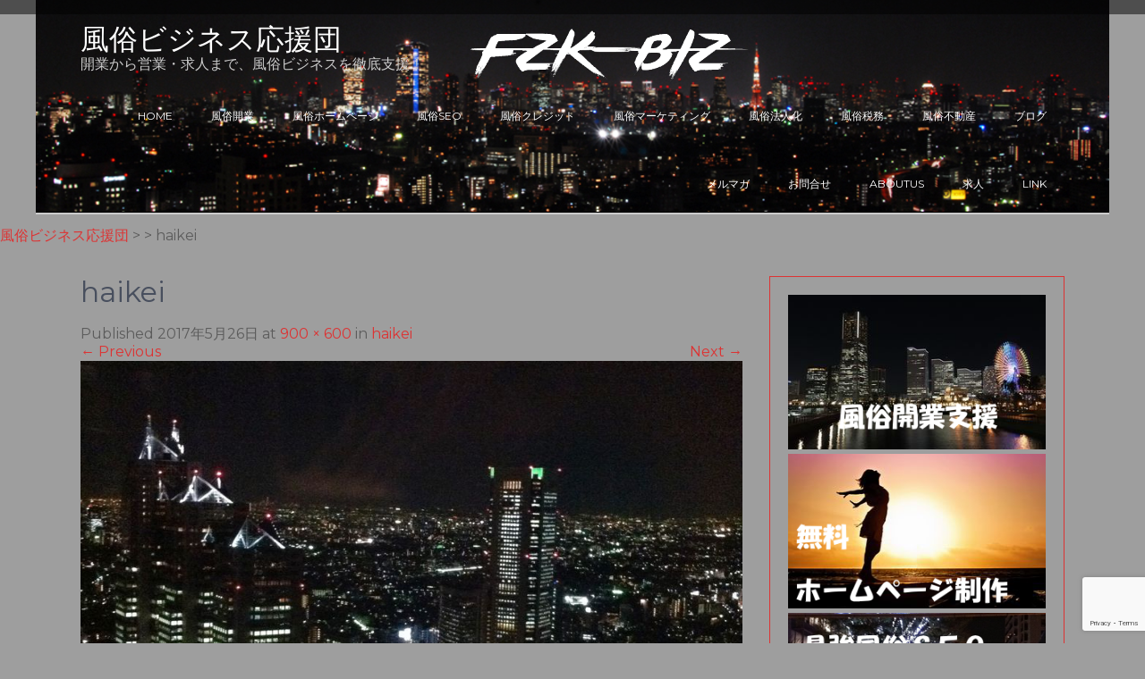

--- FILE ---
content_type: text/html; charset=UTF-8
request_url: http://fzk-biz.jp/haikei/
body_size: 37164
content:
<!DOCTYPE html>
<html lang="ja"
	prefix="og: https://ogp.me/ns#" >
<head>
<meta charset="UTF-8">
<meta name="viewport" content="width=device-width, initial-scale=1">
<link rel="profile" href="http://gmpg.org/xfn/11">
<link rel="pingback" href="http://fzk-biz.jp/xmlrpc.php">
<title>haikei | 風俗ビジネス応援団</title>

		<!-- All in One SEO 4.0.18 -->
		<meta property="og:site_name" content="風俗ビジネス応援団 | 開業から営業・求人まで、風俗ビジネスを徹底支援！" />
		<meta property="og:type" content="article" />
		<meta property="og:title" content="haikei | 風俗ビジネス応援団" />
		<meta property="article:published_time" content="2017-05-26T07:49:24Z" />
		<meta property="article:modified_time" content="2017-05-26T07:49:24Z" />
		<meta property="twitter:card" content="summary" />
		<meta property="twitter:domain" content="fzk-biz.jp" />
		<meta property="twitter:title" content="haikei | 風俗ビジネス応援団" />
		<meta name="google" content="nositelinkssearchbox" />
		<script type="application/ld+json" class="aioseo-schema">
			{"@context":"https:\/\/schema.org","@graph":[{"@type":"WebSite","@id":"http:\/\/fzk-biz.jp\/#website","url":"http:\/\/fzk-biz.jp\/","name":"\u98a8\u4fd7\u30d3\u30b8\u30cd\u30b9\u5fdc\u63f4\u56e3","description":"\u958b\u696d\u304b\u3089\u55b6\u696d\u30fb\u6c42\u4eba\u307e\u3067\u3001\u98a8\u4fd7\u30d3\u30b8\u30cd\u30b9\u3092\u5fb9\u5e95\u652f\u63f4\uff01","publisher":{"@id":"http:\/\/fzk-biz.jp\/#organization"}},{"@type":"Organization","@id":"http:\/\/fzk-biz.jp\/#organization","name":"\u98a8\u4fd7\u30d3\u30b8\u30cd\u30b9\u5fdc\u63f4\u56e3","url":"http:\/\/fzk-biz.jp\/"},{"@type":"BreadcrumbList","@id":"http:\/\/fzk-biz.jp\/haikei\/#breadcrumblist","itemListElement":[{"@type":"ListItem","@id":"http:\/\/fzk-biz.jp\/#listItem","position":"1","item":{"@id":"http:\/\/fzk-biz.jp\/#item","name":"\u30db\u30fc\u30e0","description":"\u98a8\u4fd7\u30d3\u30b8\u30cd\u30b9\u5fdc\u63f4\u56e3\u3067\u306f\u3001\u98a8\u4fd7\u306e\u958b\u696d\u304b\u3089\u30db\u30fc\u30e0\u30da\u30fc\u30b8\u5236\u4f5c\u3001\u30de\u30fc\u30b1\u30c6\u30a3\u30f3\u30b0\u652f\u63f4\u3001\u306a\u3069\u3001\u98a8\u4fd7\u55b6\u696d\u306e\u4e00\u304b\u3089\u5341\u307e\u3067\u6559\u3048\u307e\u3059\u3002","url":"http:\/\/fzk-biz.jp\/"},"nextItem":"http:\/\/fzk-biz.jp\/haikei\/#listItem"},{"@type":"ListItem","@id":"http:\/\/fzk-biz.jp\/haikei\/#listItem","position":"2","item":{"@id":"http:\/\/fzk-biz.jp\/haikei\/#item","name":"haikei","url":"http:\/\/fzk-biz.jp\/haikei\/"},"previousItem":"http:\/\/fzk-biz.jp\/#listItem"}]},{"@type":"Person","@id":"http:\/\/fzk-biz.jp\/author\/kazemaster\/#author","url":"http:\/\/fzk-biz.jp\/author\/kazemaster\/","name":"kazemaster","image":{"@type":"ImageObject","@id":"http:\/\/fzk-biz.jp\/haikei\/#authorImage","url":"http:\/\/0.gravatar.com\/avatar\/6440a22b17fccbd599f7f1e7dfde7d14?s=96&d=mm&r=g","width":"96","height":"96","caption":"kazemaster"}},{"@type":"ItemPage","@id":"http:\/\/fzk-biz.jp\/haikei\/#itempage","url":"http:\/\/fzk-biz.jp\/haikei\/","name":"haikei | \u98a8\u4fd7\u30d3\u30b8\u30cd\u30b9\u5fdc\u63f4\u56e3","inLanguage":"ja","isPartOf":{"@id":"http:\/\/fzk-biz.jp\/#website"},"breadcrumb":{"@id":"http:\/\/fzk-biz.jp\/haikei\/#breadcrumblist"},"author":"http:\/\/fzk-biz.jp\/haikei\/#author","creator":"http:\/\/fzk-biz.jp\/haikei\/#author","datePublished":"2017-05-26T07:49:24+09:00","dateModified":"2017-05-26T07:49:24+09:00"}]}
		</script>
		<script type="text/javascript" >
			window.ga=window.ga||function(){(ga.q=ga.q||[]).push(arguments)};ga.l=+new Date;
			ga('create', "UA-32170147-1", 'auto');
			ga('send', 'pageview');
		</script>
		<script async src="https://www.google-analytics.com/analytics.js"></script>
		<!-- All in One SEO -->

<link rel='dns-prefetch' href='//www.google.com' />
<link rel='dns-prefetch' href='//fonts.googleapis.com' />
<link rel='dns-prefetch' href='//s.w.org' />
<link rel="alternate" type="application/rss+xml" title="風俗ビジネス応援団 &raquo; フィード" href="http://fzk-biz.jp/feed/" />
<link rel="alternate" type="application/rss+xml" title="風俗ビジネス応援団 &raquo; コメントフィード" href="http://fzk-biz.jp/comments/feed/" />
<link rel="alternate" type="application/rss+xml" title="風俗ビジネス応援団 &raquo; haikei のコメントのフィード" href="http://fzk-biz.jp/feed/?attachment_id=257" />
		<script type="text/javascript">
			window._wpemojiSettings = {"baseUrl":"https:\/\/s.w.org\/images\/core\/emoji\/13.0.0\/72x72\/","ext":".png","svgUrl":"https:\/\/s.w.org\/images\/core\/emoji\/13.0.0\/svg\/","svgExt":".svg","source":{"concatemoji":"http:\/\/fzk-biz.jp\/wp-includes\/js\/wp-emoji-release.min.js?ver=5.5.17"}};
			!function(e,a,t){var n,r,o,i=a.createElement("canvas"),p=i.getContext&&i.getContext("2d");function s(e,t){var a=String.fromCharCode;p.clearRect(0,0,i.width,i.height),p.fillText(a.apply(this,e),0,0);e=i.toDataURL();return p.clearRect(0,0,i.width,i.height),p.fillText(a.apply(this,t),0,0),e===i.toDataURL()}function c(e){var t=a.createElement("script");t.src=e,t.defer=t.type="text/javascript",a.getElementsByTagName("head")[0].appendChild(t)}for(o=Array("flag","emoji"),t.supports={everything:!0,everythingExceptFlag:!0},r=0;r<o.length;r++)t.supports[o[r]]=function(e){if(!p||!p.fillText)return!1;switch(p.textBaseline="top",p.font="600 32px Arial",e){case"flag":return s([127987,65039,8205,9895,65039],[127987,65039,8203,9895,65039])?!1:!s([55356,56826,55356,56819],[55356,56826,8203,55356,56819])&&!s([55356,57332,56128,56423,56128,56418,56128,56421,56128,56430,56128,56423,56128,56447],[55356,57332,8203,56128,56423,8203,56128,56418,8203,56128,56421,8203,56128,56430,8203,56128,56423,8203,56128,56447]);case"emoji":return!s([55357,56424,8205,55356,57212],[55357,56424,8203,55356,57212])}return!1}(o[r]),t.supports.everything=t.supports.everything&&t.supports[o[r]],"flag"!==o[r]&&(t.supports.everythingExceptFlag=t.supports.everythingExceptFlag&&t.supports[o[r]]);t.supports.everythingExceptFlag=t.supports.everythingExceptFlag&&!t.supports.flag,t.DOMReady=!1,t.readyCallback=function(){t.DOMReady=!0},t.supports.everything||(n=function(){t.readyCallback()},a.addEventListener?(a.addEventListener("DOMContentLoaded",n,!1),e.addEventListener("load",n,!1)):(e.attachEvent("onload",n),a.attachEvent("onreadystatechange",function(){"complete"===a.readyState&&t.readyCallback()})),(n=t.source||{}).concatemoji?c(n.concatemoji):n.wpemoji&&n.twemoji&&(c(n.twemoji),c(n.wpemoji)))}(window,document,window._wpemojiSettings);
		</script>
		<style type="text/css">
img.wp-smiley,
img.emoji {
	display: inline !important;
	border: none !important;
	box-shadow: none !important;
	height: 1em !important;
	width: 1em !important;
	margin: 0 .07em !important;
	vertical-align: -0.1em !important;
	background: none !important;
	padding: 0 !important;
}
</style>
	<link rel='stylesheet' id='wp-block-library-css'  href='http://fzk-biz.jp/wp-includes/css/dist/block-library/style.min.css?ver=5.5.17' type='text/css' media='all' />
<link rel='stylesheet' id='contact-form-7-css'  href='http://fzk-biz.jp/wp-content/plugins/contact-form-7/includes/css/styles.css?ver=5.3.2' type='text/css' media='all' />
<link rel='stylesheet' id='whats-new-style-css'  href='http://fzk-biz.jp/wp-content/plugins/whats-new-genarator/whats-new.css?ver=2.0.2' type='text/css' media='all' />
<link rel='stylesheet' id='parent-style-css'  href='http://fzk-biz.jp/wp-content/themes/zyloplus/style.css?ver=5.5.17' type='text/css' media='all' />
<link rel='stylesheet' id='zyloplus-font-css'  href='//fonts.googleapis.com/css?family=Montserrat%3A300%2C400%2C600%2C700%2C800%2C900&#038;ver=5.5.17' type='text/css' media='all' />
<link rel='stylesheet' id='zyloplus-basic-style-css'  href='http://fzk-biz.jp/wp-content/themes/zyloplus-child/style.css?ver=5.5.17' type='text/css' media='all' />
<link rel='stylesheet' id='nivo-slider-css'  href='http://fzk-biz.jp/wp-content/themes/zyloplus/css/nivo-slider.css?ver=5.5.17' type='text/css' media='all' />
<link rel='stylesheet' id='zyloplus-responsive-css'  href='http://fzk-biz.jp/wp-content/themes/zyloplus/css/responsive.css?ver=5.5.17' type='text/css' media='all' />
<link rel='stylesheet' id='zyloplus-default-css'  href='http://fzk-biz.jp/wp-content/themes/zyloplus/css/default.css?ver=5.5.17' type='text/css' media='all' />
<link rel='stylesheet' id='font-awesome-css'  href='http://fzk-biz.jp/wp-content/themes/zyloplus/css/font-awesome.css?ver=5.5.17' type='text/css' media='all' />
<script type='text/javascript' src='http://fzk-biz.jp/wp-includes/js/jquery/jquery.js?ver=1.12.4-wp' id='jquery-core-js'></script>
<script type='text/javascript' src='http://fzk-biz.jp/wp-content/themes/zyloplus/js/jquery.nivo.slider.js?ver=5.5.17' id='jquery-nivo-slider-js'></script>
<script type='text/javascript' src='http://fzk-biz.jp/wp-content/themes/zyloplus/js/custom.js?ver=5.5.17' id='zyloplus-custom-js'></script>
<link rel="https://api.w.org/" href="http://fzk-biz.jp/wp-json/" /><link rel="alternate" type="application/json" href="http://fzk-biz.jp/wp-json/wp/v2/media/257" /><link rel="EditURI" type="application/rsd+xml" title="RSD" href="http://fzk-biz.jp/xmlrpc.php?rsd" />
<link rel="wlwmanifest" type="application/wlwmanifest+xml" href="http://fzk-biz.jp/wp-includes/wlwmanifest.xml" /> 
<meta name="generator" content="WordPress 5.5.17" />
<link rel='shortlink' href='http://fzk-biz.jp/?p=257' />
<link rel="alternate" type="application/json+oembed" href="http://fzk-biz.jp/wp-json/oembed/1.0/embed?url=http%3A%2F%2Ffzk-biz.jp%2Fhaikei%2F" />
<link rel="alternate" type="text/xml+oembed" href="http://fzk-biz.jp/wp-json/oembed/1.0/embed?url=http%3A%2F%2Ffzk-biz.jp%2Fhaikei%2F&#038;format=xml" />
        	<style type="text/css"> 					
					a, 
					#sidebar ul li a:hover,									
					.site-articles h3 a:hover,								
					.boxes-4:hover h3,					
					.sitenav ul li a:hover, .sitenav ul li.current_page_item a, 
					.postmeta a:hover,
					.headertop .left a:hover,
					.social-icons a:hover,
					h2.section-title span
					{ color:#dd3333;}					
					.pagination ul li .current, .pagination ul li a:hover, 
					#commentform input#submit:hover,					
					.nivo-controlNav a.active,
					.ReadMore:hover,								
					.slide_info .slide_more,				
					h3.widget-title,
					h2.section-title:after,											
					#sidebar .search-form input.search-submit,				
					.wpcf7 input[type='submit']					
					{ background-color:#dd3333;}					
					
					aside.widget
					{ border-color:#dd3333;}					
			</style> 
<style type="text/css">.recentcomments a{display:inline !important;padding:0 !important;margin:0 !important;}</style>	<style type="text/css">
			.header {
			background: url(http://fzk-biz.jp/wp-content/uploads/2017/07/head3.png) no-repeat;
			background-position: center top;
		}
		
	</style>
	<style type="text/css" id="custom-background-css">
body.custom-background { background-color: #9e9e9e; }
</style>
	<link rel="icon" href="http://fzk-biz.jp/wp-content/uploads/2017/04/cropped-favicon-32x32.png" sizes="32x32" />
<link rel="icon" href="http://fzk-biz.jp/wp-content/uploads/2017/04/cropped-favicon-192x192.png" sizes="192x192" />
<link rel="apple-touch-icon" href="http://fzk-biz.jp/wp-content/uploads/2017/04/cropped-favicon-180x180.png" />
<meta name="msapplication-TileImage" content="http://fzk-biz.jp/wp-content/uploads/2017/04/cropped-favicon-270x270.png" />
</head>
<body class="attachment attachment-template-default single single-attachment postid-257 attachmentid-257 attachment-jpeg custom-background">
<div id="pageholder" >

<div class="header headerinner ">
		<div class="headertop">
 <div class="container">
       <div class="left">          
               
            
       </div>
     <div class="right">
       <div class="social-icons">
		          
                  
                 
                 
      </div>
  </div>     
  <div class="clear"></div>
 </div><!-- .container -->  
</div><!-- .headertop -->  

        <div class="container">
            <div class="logo">
            	               <div class="site-branding-text">
                <h1 class="site-title"><a href="http://fzk-biz.jp/">風俗ビジネス応援団</a></h1>
                                    <span class="">開業から営業・求人まで、風俗ビジネスを徹底支援！</span>
                 
              </div><!-- .site-branding-text -->
               
            </div><!-- logo -->
             <div class="hdrright">
             <div class="toggle">
                <a class="toggleMenu" href="#">Menu</a>
             </div><!-- toggle --> 
            
            <div class="sitenav">
                    <div class="menu-menu-1-container"><ul id="menu-menu-1" class="menu"><li id="menu-item-172" class="menu-item menu-item-type-post_type menu-item-object-page menu-item-home menu-item-172"><a href="http://fzk-biz.jp/">HOME</a></li>
<li id="menu-item-605" class="menu-item menu-item-type-post_type menu-item-object-page menu-item-has-children menu-item-605"><a href="http://fzk-biz.jp/entre/">風俗開業</a>
<ul class="sub-menu">
	<li id="menu-item-614" class="menu-item menu-item-type-post_type menu-item-object-page menu-item-614"><a href="http://fzk-biz.jp/entre/mouke/">風俗は儲かるのか？</a></li>
	<li id="menu-item-613" class="menu-item menu-item-type-post_type menu-item-object-page menu-item-613"><a href="http://fzk-biz.jp/entre/made/">開業までに考えておくこと</a></li>
	<li id="menu-item-612" class="menu-item menu-item-type-post_type menu-item-object-page menu-item-612"><a href="http://fzk-biz.jp/entre/support/">開業サポート</a></li>
	<li id="menu-item-611" class="menu-item menu-item-type-post_type menu-item-object-page menu-item-611"><a href="http://fzk-biz.jp/entre/kaigyo/">一週間で風俗開業</a></li>
	<li id="menu-item-610" class="menu-item menu-item-type-post_type menu-item-object-page menu-item-610"><a href="http://fzk-biz.jp/entre/pack/">風俗開業パック</a></li>
	<li id="menu-item-609" class="menu-item menu-item-type-post_type menu-item-object-page menu-item-609"><a href="http://fzk-biz.jp/entre/loan/">風俗開業支援制度</a></li>
	<li id="menu-item-608" class="menu-item menu-item-type-post_type menu-item-object-page menu-item-608"><a href="http://fzk-biz.jp/entre/soudan/">開業個別相談会</a></li>
	<li id="menu-item-607" class="menu-item menu-item-type-post_type menu-item-object-page menu-item-607"><a href="http://fzk-biz.jp/entre/service/">サービス</a></li>
	<li id="menu-item-606" class="menu-item menu-item-type-post_type menu-item-object-page menu-item-606"><a href="http://fzk-biz.jp/entre/kaigyoqa/">開業Q&#038;A</a></li>
</ul>
</li>
<li id="menu-item-335" class="menu-item menu-item-type-post_type menu-item-object-page menu-item-has-children menu-item-335"><a href="http://fzk-biz.jp/web/">風俗ホームページ</a>
<ul class="sub-menu">
	<li id="menu-item-751" class="menu-item menu-item-type-post_type menu-item-object-page menu-item-751"><a href="http://fzk-biz.jp/web/custom/">カスタム自由自在</a></li>
	<li id="menu-item-334" class="menu-item menu-item-type-post_type menu-item-object-page menu-item-334"><a href="http://fzk-biz.jp/web/wordpress/">風俗ワードプレスホームページ制作無料</a></li>
	<li id="menu-item-333" class="menu-item menu-item-type-post_type menu-item-object-page menu-item-333"><a href="http://fzk-biz.jp/web/feature/">風俗ワードプレスホームページの特徴</a></li>
	<li id="menu-item-330" class="menu-item menu-item-type-post_type menu-item-object-page menu-item-330"><a href="http://fzk-biz.jp/web/before/">風俗ホームページを作る前に</a></li>
	<li id="menu-item-331" class="menu-item menu-item-type-post_type menu-item-object-page menu-item-331"><a href="http://fzk-biz.jp/web/page/">必要なページ構成</a></li>
	<li id="menu-item-332" class="menu-item menu-item-type-post_type menu-item-object-page menu-item-332"><a href="http://fzk-biz.jp/web/webseo/">ホームページとSEO</a></li>
	<li id="menu-item-725" class="menu-item menu-item-type-post_type menu-item-object-page menu-item-725"><a href="http://fzk-biz.jp/web/comparison/">機能比較</a></li>
	<li id="menu-item-758" class="menu-item menu-item-type-post_type menu-item-object-page menu-item-758"><a href="http://fzk-biz.jp/web/ladyrecruit/">風俗求人サイトもワードプレス</a></li>
	<li id="menu-item-730" class="menu-item menu-item-type-post_type menu-item-object-page menu-item-730"><a href="http://fzk-biz.jp/web/plan/">料金プラン</a></li>
</ul>
</li>
<li id="menu-item-547" class="menu-item menu-item-type-post_type menu-item-object-page menu-item-has-children menu-item-547"><a href="http://fzk-biz.jp/seo/">風俗SEO</a>
<ul class="sub-menu">
	<li id="menu-item-549" class="menu-item menu-item-type-post_type menu-item-object-page menu-item-549"><a href="http://fzk-biz.jp/seo/seonani/">SEOってなんだ？</a></li>
	<li id="menu-item-562" class="menu-item menu-item-type-post_type menu-item-object-page menu-item-has-children menu-item-562"><a href="http://fzk-biz.jp/seo/seoservice/">SEOサービス</a>
	<ul class="sub-menu">
		<li id="menu-item-564" class="menu-item menu-item-type-post_type menu-item-object-page menu-item-564"><a href="http://fzk-biz.jp/seo/seoservice/seosindan/">SEO簡易診断</a></li>
		<li id="menu-item-577" class="menu-item menu-item-type-post_type menu-item-object-page menu-item-577"><a href="http://fzk-biz.jp/seo/seoservice/seosaikyo/">風俗最強SEO</a></li>
		<li id="menu-item-565" class="menu-item menu-item-type-post_type menu-item-object-page menu-item-565"><a href="http://fzk-biz.jp/seo/seoservice/contentsseo/">コンテンツSEO</a></li>
		<li id="menu-item-567" class="menu-item menu-item-type-post_type menu-item-object-page menu-item-567"><a href="http://fzk-biz.jp/seo/seoservice/server/">分散サーバーレンタル</a></li>
		<li id="menu-item-566" class="menu-item menu-item-type-post_type menu-item-object-page menu-item-566"><a href="http://fzk-biz.jp/seo/seoservice/seoself/">セルフSEOパック</a></li>
		<li id="menu-item-563" class="menu-item menu-item-type-post_type menu-item-object-page menu-item-563"><a href="http://fzk-biz.jp/seo/seoservice/seomanual/">SEO実践マニュアル</a></li>
	</ul>
</li>
	<li id="menu-item-550" class="menu-item menu-item-type-post_type menu-item-object-page menu-item-has-children menu-item-550"><a href="http://fzk-biz.jp/seo/seonaibu/">SEO内部対策</a>
	<ul class="sub-menu">
		<li id="menu-item-571" class="menu-item menu-item-type-post_type menu-item-object-page menu-item-571"><a href="http://fzk-biz.jp/seo/seonaibu/mysite/">自サイトの実力を知る（競合と比較）</a></li>
		<li id="menu-item-554" class="menu-item menu-item-type-post_type menu-item-object-page menu-item-554"><a href="http://fzk-biz.jp/seo/seonaibu/tag/">タグの修正</a></li>
		<li id="menu-item-557" class="menu-item menu-item-type-post_type menu-item-object-page menu-item-557"><a href="http://fzk-biz.jp/seo/seonaibu/word/">単語の割合</a></li>
		<li id="menu-item-556" class="menu-item menu-item-type-post_type menu-item-object-page menu-item-556"><a href="http://fzk-biz.jp/seo/seonaibu/page/">ページ数</a></li>
		<li id="menu-item-572" class="menu-item menu-item-type-post_type menu-item-object-page menu-item-572"><a href="http://fzk-biz.jp/seo/seonaibu/hatulink/">発リンク</a></li>
		<li id="menu-item-553" class="menu-item menu-item-type-post_type menu-item-object-page menu-item-553"><a href="http://fzk-biz.jp/seo/seonaibu/update/">サイトの更新頻度</a></li>
		<li id="menu-item-552" class="menu-item menu-item-type-post_type menu-item-object-page menu-item-552"><a href="http://fzk-biz.jp/seo/seonaibu/original/">オリジナリティの重要性</a></li>
		<li id="menu-item-551" class="menu-item menu-item-type-post_type menu-item-object-page menu-item-551"><a href="http://fzk-biz.jp/seo/seonaibu/old/">オールドドメイン</a></li>
		<li id="menu-item-555" class="menu-item menu-item-type-post_type menu-item-object-page menu-item-555"><a href="http://fzk-biz.jp/seo/seonaibu/blogkatuyou/">ブログ活用術</a></li>
	</ul>
</li>
	<li id="menu-item-558" class="menu-item menu-item-type-post_type menu-item-object-page menu-item-has-children menu-item-558"><a href="http://fzk-biz.jp/seo/seogaibu/">SEO外部対策</a>
	<ul class="sub-menu">
		<li id="menu-item-573" class="menu-item menu-item-type-post_type menu-item-object-page menu-item-573"><a href="http://fzk-biz.jp/seo/seogaibu/kyougou/">競合サイトの被リンク調査</a></li>
		<li id="menu-item-576" class="menu-item menu-item-type-post_type menu-item-object-page menu-item-576"><a href="http://fzk-biz.jp/seo/seogaibu/hilink/">被リンク</a></li>
		<li id="menu-item-575" class="menu-item menu-item-type-post_type menu-item-object-page menu-item-575"><a href="http://fzk-biz.jp/seo/seogaibu/sougo/">相互リンク</a></li>
		<li id="menu-item-559" class="menu-item menu-item-type-post_type menu-item-object-page menu-item-559"><a href="http://fzk-biz.jp/seo/seogaibu/bunsan/">IP分散</a></li>
		<li id="menu-item-560" class="menu-item menu-item-type-post_type menu-item-object-page menu-item-560"><a href="http://fzk-biz.jp/seo/seogaibu/satellite/">サテライト・サイトグループの構築</a></li>
		<li id="menu-item-561" class="menu-item menu-item-type-post_type menu-item-object-page menu-item-561"><a href="http://fzk-biz.jp/seo/seogaibu/back/">バックリンクは「質」と「量」</a></li>
	</ul>
</li>
	<li id="menu-item-548" class="menu-item menu-item-type-post_type menu-item-object-page menu-item-548"><a href="http://fzk-biz.jp/seo/guideline/">Googleガイドライン</a></li>
	<li id="menu-item-568" class="menu-item menu-item-type-post_type menu-item-object-page menu-item-568"><a href="http://fzk-biz.jp/seo/penalty/">ペナルティ・スパム</a></li>
	<li id="menu-item-569" class="menu-item menu-item-type-post_type menu-item-object-page menu-item-569"><a href="http://fzk-biz.jp/seo/measurement/">効果の測定</a></li>
	<li id="menu-item-570" class="menu-item menu-item-type-post_type menu-item-object-page menu-item-570"><a href="http://fzk-biz.jp/seo/jisseki/">弊社実績</a></li>
</ul>
</li>
<li id="menu-item-419" class="menu-item menu-item-type-post_type menu-item-object-page menu-item-has-children menu-item-419"><a href="http://fzk-biz.jp/credit/">風俗クレジット</a>
<ul class="sub-menu">
	<li id="menu-item-422" class="menu-item menu-item-type-post_type menu-item-object-page menu-item-422"><a href="http://fzk-biz.jp/credit/tokutyou/">風俗クレジットの特徴</a></li>
	<li id="menu-item-420" class="menu-item menu-item-type-post_type menu-item-object-page menu-item-420"><a href="http://fzk-biz.jp/credit/plan/">各種プラン</a></li>
	<li id="menu-item-421" class="menu-item menu-item-type-post_type menu-item-object-page menu-item-421"><a href="http://fzk-biz.jp/credit/fcreditqa/">風俗クレジットQ&#038;A</a></li>
</ul>
</li>
<li id="menu-item-636" class="menu-item menu-item-type-post_type menu-item-object-page menu-item-has-children menu-item-636"><a href="http://fzk-biz.jp/marketing/">風俗マーケティング</a>
<ul class="sub-menu">
	<li id="menu-item-639" class="menu-item menu-item-type-post_type menu-item-object-page menu-item-has-children menu-item-639"><a href="http://fzk-biz.jp/marketing/ridatsu/">究極の営業・求人新ツール</a>
	<ul class="sub-menu">
		<li id="menu-item-642" class="menu-item menu-item-type-post_type menu-item-object-page menu-item-642"><a href="http://fzk-biz.jp/marketing/ridatsu/past/">今までは・・・</a></li>
		<li id="menu-item-641" class="menu-item menu-item-type-post_type menu-item-object-page menu-item-641"><a href="http://fzk-biz.jp/marketing/ridatsu/leave/">離脱とは？</a></li>
		<li id="menu-item-640" class="menu-item menu-item-type-post_type menu-item-object-page menu-item-640"><a href="http://fzk-biz.jp/marketing/ridatsu/demo/">デモはこちら</a></li>
	</ul>
</li>
	<li id="menu-item-638" class="menu-item menu-item-type-post_type menu-item-object-page menu-item-638"><a href="http://fzk-biz.jp/marketing/crm/">CRM</a></li>
	<li id="menu-item-637" class="menu-item menu-item-type-post_type menu-item-object-page menu-item-637"><a href="http://fzk-biz.jp/marketing/kousin/">一発更新</a></li>
</ul>
</li>
<li id="menu-item-198" class="menu-item menu-item-type-post_type menu-item-object-page menu-item-198"><a href="http://fzk-biz.jp/houjin/">風俗法人化</a></li>
<li id="menu-item-199" class="menu-item menu-item-type-post_type menu-item-object-page menu-item-199"><a href="http://fzk-biz.jp/setsuzei/">風俗税務</a></li>
<li id="menu-item-197" class="menu-item menu-item-type-post_type menu-item-object-page menu-item-197"><a href="http://fzk-biz.jp/estate/">風俗不動産</a></li>
<li id="menu-item-178" class="menu-item menu-item-type-post_type menu-item-object-page current_page_parent menu-item-178"><a href="http://fzk-biz.jp/blog/">ブログ</a></li>
<li id="menu-item-810" class="menu-item menu-item-type-post_type menu-item-object-page menu-item-810"><a href="http://fzk-biz.jp/mailmag/">メルマガ</a></li>
<li id="menu-item-176" class="menu-item menu-item-type-post_type menu-item-object-page menu-item-176"><a href="http://fzk-biz.jp/contact/">お問合せ</a></li>
<li id="menu-item-173" class="menu-item menu-item-type-post_type menu-item-object-page menu-item-173"><a href="http://fzk-biz.jp/aboutus/">ABOUTUS</a></li>
<li id="menu-item-194" class="menu-item menu-item-type-post_type menu-item-object-page menu-item-194"><a href="http://fzk-biz.jp/recruit/">求人</a></li>
<li id="menu-item-175" class="menu-item menu-item-type-post_type menu-item-object-page menu-item-175"><a href="http://fzk-biz.jp/link/">LINK</a></li>
</ul></div>            </div><!-- site-nav -->
            </div>
            <div class="clear"></div>
            
        </div><!-- container -->
  </div><!--.header -->

   
     

<div class="breadcrumbs">
    <!-- Breadcrumb NavXT 6.6.0 -->
<span property="itemListElement" typeof="ListItem"><a property="item" typeof="WebPage" title="風俗ビジネス応援団へ移動" href="http://fzk-biz.jp" class="home"><span property="name">風俗ビジネス応援団</span></a><meta property="position" content="1"></span> &gt; &gt; <span property="itemListElement" typeof="ListItem"><span property="name">haikei</span><meta property="position" content="2"></span></div>
<div class="container">
     <div class="contentwrapper">
        <section class="site-contentpart">
			    
                <article id="post-257" class="post-257 attachment type-attachment status-inherit hentry">
                    <header class="entry-header">
                        <h1 class="entry-title">haikei</h1>    
                        <div class="entry-meta">
                            Published <span class="entry-date"><time class="entry-date" datetime="2017-05-26T16:49:24+09:00">2017年5月26日</time></span> at <a href="http://fzk-biz.jp/wp-content/uploads/2017/05/haikei.jpg">900 &times; 600</a> in <a href="http://fzk-biz.jp/haikei/" rel="gallery">haikei</a>                        </div><!-- .entry-meta -->
    
                        <nav role="navigation" id="image-navigation" class="image-navigation">
                            <div class="nav-previous"><a href='http://fzk-biz.jp/seo-2/'><span class="meta-nav">&larr;</span> Previous</a></div>
                            <div class="nav-next"><a href='http://fzk-biz.jp/head/'>Next <span class="meta-nav">&rarr;</span></a></div>
                        </nav><!-- #image-navigation -->
                    </header><!-- .entry-header -->
    
                    <div class="entry-content">
                        <div class="entry-attachment">
                            <div class="attachment">
                                <a href="http://fzk-biz.jp/head/" rel="attachment"><img width="900" height="600" src="http://fzk-biz.jp/wp-content/uploads/2017/05/haikei.jpg" class="attachment-1200x1200 size-1200x1200" alt="" loading="lazy" srcset="http://fzk-biz.jp/wp-content/uploads/2017/05/haikei.jpg 900w, http://fzk-biz.jp/wp-content/uploads/2017/05/haikei-300x200.jpg 300w, http://fzk-biz.jp/wp-content/uploads/2017/05/haikei-768x512.jpg 768w, http://fzk-biz.jp/wp-content/uploads/2017/05/haikei-830x553.jpg 830w, http://fzk-biz.jp/wp-content/uploads/2017/05/haikei-230x153.jpg 230w, http://fzk-biz.jp/wp-content/uploads/2017/05/haikei-350x233.jpg 350w, http://fzk-biz.jp/wp-content/uploads/2017/05/haikei-480x320.jpg 480w" sizes="(max-width: 900px) 100vw, 900px" /></a>                            </div><!-- .attachment -->
    
                                                    </div><!-- .entry-attachment -->
    
                                            </div><!-- .entry-content -->
    
                                    </article><!-- #post-## -->
    
                
	<div id="comments" class="comments-area">

	
	
	
		<div id="respond" class="comment-respond">
		<h3 id="reply-title" class="comment-reply-title">コメントを残す <small><a rel="nofollow" id="cancel-comment-reply-link" href="/haikei/#respond" style="display:none;">コメントをキャンセル</a></small></h3><form action="http://fzk-biz.jp/wp-comments-post.php" method="post" id="commentform" class="comment-form"><p class="comment-notes"><span id="email-notes">メールアドレスが公開されることはありません。</span> <span class="required">*</span> が付いている欄は必須項目です</p><p class="comment-form-comment"><label for="comment">コメント</label> <textarea id="comment" name="comment" cols="45" rows="8" maxlength="65525" required="required"></textarea></p><p class="comment-form-author"><label for="author">名前 <span class="required">*</span></label> <input id="author" name="author" type="text" value="" size="30" maxlength="245" required='required' /></p>
<p class="comment-form-email"><label for="email">メール <span class="required">*</span></label> <input id="email" name="email" type="text" value="" size="30" maxlength="100" aria-describedby="email-notes" required='required' /></p>
<p class="comment-form-url"><label for="url">サイト</label> <input id="url" name="url" type="text" value="" size="30" maxlength="200" /></p>
<p class="form-submit"><input name="submit" type="submit" id="submit" class="submit" value="コメントを送信" /> <input type='hidden' name='comment_post_ID' value='257' id='comment_post_ID' />
<input type='hidden' name='comment_parent' id='comment_parent' value='0' />
</p><p style="display: none;"><input type="hidden" id="akismet_comment_nonce" name="akismet_comment_nonce" value="1d953932d7" /></p><input type="hidden" id="ak_js" name="ak_js" value="66"/><textarea name="ak_hp_textarea" cols="45" rows="8" maxlength="100" style="display: none !important;"></textarea></form>	</div><!-- #respond -->
	
</div><!-- #comments -->
    
            
        </section>
        	<div id="sidebar">
		<aside id="text-4" class="widget widget_text">			<div class="textwidget"><a href="http://fzk-biz.jp/entre/"><img src="http://fzk-biz.jp/wp-content/uploads/2017/05/kaigyo.png" alt="風俗開業支援" ></a><br>
<a href="http://fzk-biz.jp/web/"><img src="http://fzk-biz.jp/wp-content/uploads/2017/05/seisaku.png" alt"無料風俗ワードプレスホームページ" ></a><br>
<a href="http://fzk-biz.jp/seo/"><img src="http://fzk-biz.jp/wp-content/uploads/2017/05/seo.png"
 alt"風俗最強SEO" ></a><br>
<a href="http://fzk-biz.jp/fcredit/"><img src="http://fzk-biz.jp/wp-content/uploads/2017/06/creditpic.png" alt最安風俗クレジット" ></a><br></div>
		</aside>
		<aside id="recent-posts-2" class="widget widget_recent_entries">
		<h3 class="widget-title">最近の投稿</h3>
		<ul>
											<li>
					<a href="http://fzk-biz.jp/201903b/">バカな男</a>
									</li>
											<li>
					<a href="http://fzk-biz.jp/201903a/">福岡高級風俗</a>
									</li>
											<li>
					<a href="http://fzk-biz.jp/201903c/">福岡のデリヘルで働く女性</a>
									</li>
											<li>
					<a href="http://fzk-biz.jp/20190220d/">デリヘルを思いっきり楽しむためには？</a>
									</li>
											<li>
					<a href="http://fzk-biz.jp/20190220e/">風俗の中でデリヘルが多い理由</a>
									</li>
					</ul>

		</aside><aside id="categories-2" class="widget widget_categories"><h3 class="widget-title">カテゴリー</h3>
			<ul>
					<li class="cat-item cat-item-8"><a href="http://fzk-biz.jp/category/private/">プライベート</a>
</li>
	<li class="cat-item cat-item-1"><a href="http://fzk-biz.jp/category/%e6%9c%aa%e5%88%86%e9%a1%9e/">未分類</a>
</li>
	<li class="cat-item cat-item-5"><a href="http://fzk-biz.jp/category/fwordpress/">無料風俗ワードプレスホームページ</a>
</li>
	<li class="cat-item cat-item-6"><a href="http://fzk-biz.jp/category/fseo/">風俗SEO</a>
</li>
	<li class="cat-item cat-item-7"><a href="http://fzk-biz.jp/category/fcredit/">風俗クレジット</a>
</li>
	<li class="cat-item cat-item-4"><a href="http://fzk-biz.jp/category/fkaigyo/">風俗開業</a>
</li>
			</ul>

			</aside><aside id="search-2" class="widget widget_search"><form role="search" method="get" class="search-form" action="http://fzk-biz.jp/">
	<label>		
		<input type="search" class="search-field" placeholder="Search..." value="" name="s">
	</label>
	<input type="submit" class="search-submit" value="Search">
</form>
</aside><aside id="recent-comments-2" class="widget widget_recent_comments"><h3 class="widget-title">最近のコメント</h3><ul id="recentcomments"></ul></aside><aside id="archives-2" class="widget widget_archive"><h3 class="widget-title">アーカイブ</h3>
			<ul>
					<li><a href='http://fzk-biz.jp/2019/03/'>2019年3月</a></li>
	<li><a href='http://fzk-biz.jp/2019/02/'>2019年2月</a></li>
	<li><a href='http://fzk-biz.jp/2017/12/'>2017年12月</a></li>
	<li><a href='http://fzk-biz.jp/2017/09/'>2017年9月</a></li>
	<li><a href='http://fzk-biz.jp/2017/07/'>2017年7月</a></li>
	<li><a href='http://fzk-biz.jp/2017/06/'>2017年6月</a></li>
	<li><a href='http://fzk-biz.jp/2017/05/'>2017年5月</a></li>
			</ul>

			</aside><aside id="meta-2" class="widget widget_meta"><h3 class="widget-title">メタ情報</h3>
		<ul>
			<li><a href="http://fzk-biz.jp/wp-login.php?action=register">登録</a></li>			<li><a href="http://fzk-biz.jp/wp-login.php">ログイン</a></li>
			<li><a href="http://fzk-biz.jp/feed/">投稿フィード</a></li>
			<li><a href="http://fzk-biz.jp/comments/feed/">コメントフィード</a></li>

			<li><a href="https://ja.wordpress.org/">WordPress.org</a></li>
		</ul>

		</aside>	</div><!-- .sidebar .widget-area -->
        <div class="clear"></div>
    </div>
</div>

<div id="footer">
        <div class="copyright-wrapper">
        	<div class="container">
                         	<div class="footerleft">				
                  風俗ビジネス応援団. All Rights Reserved                
                </div>
                <div class="footerright">				
				 <a href="http://zylothemes.com/">
				     Design and Develop by Zylo Themes                  </a>
                </div>
                <div class="clear"></div>
               	 
            </div><!--#end .container-->           
        </div><!--#end .copyright-wrapper-->
    </div><!--#end #footer-->
    
</div><!--#end pageholder-->
<script type='text/javascript' id='contact-form-7-js-extra'>
/* <![CDATA[ */
var wpcf7 = {"apiSettings":{"root":"http:\/\/fzk-biz.jp\/wp-json\/contact-form-7\/v1","namespace":"contact-form-7\/v1"}};
/* ]]> */
</script>
<script type='text/javascript' src='http://fzk-biz.jp/wp-content/plugins/contact-form-7/includes/js/scripts.js?ver=5.3.2' id='contact-form-7-js'></script>
<script type='text/javascript' src='https://www.google.com/recaptcha/api.js?render=6Lf-nIgoAAAAABCnssSxu7wkX6tlaNN6r2a6W_o8&#038;ver=3.0' id='google-recaptcha-js'></script>
<script type='text/javascript' id='wpcf7-recaptcha-js-extra'>
/* <![CDATA[ */
var wpcf7_recaptcha = {"sitekey":"6Lf-nIgoAAAAABCnssSxu7wkX6tlaNN6r2a6W_o8","actions":{"homepage":"homepage","contactform":"contactform"}};
/* ]]> */
</script>
<script type='text/javascript' src='http://fzk-biz.jp/wp-content/plugins/contact-form-7/modules/recaptcha/script.js?ver=5.3.2' id='wpcf7-recaptcha-js'></script>
<script type='text/javascript' src='http://fzk-biz.jp/wp-includes/js/comment-reply.min.js?ver=5.5.17' id='comment-reply-js'></script>
<script type='text/javascript' src='http://fzk-biz.jp/wp-includes/js/wp-embed.min.js?ver=5.5.17' id='wp-embed-js'></script>
<script async="async" type='text/javascript' src='http://fzk-biz.jp/wp-content/plugins/akismet/_inc/form.js?ver=4.1.8' id='akismet-form-js'></script>
</body>
</html>

--- FILE ---
content_type: text/html; charset=utf-8
request_url: https://www.google.com/recaptcha/api2/anchor?ar=1&k=6Lf-nIgoAAAAABCnssSxu7wkX6tlaNN6r2a6W_o8&co=aHR0cDovL2Z6ay1iaXouanA6ODA.&hl=en&v=PoyoqOPhxBO7pBk68S4YbpHZ&size=invisible&anchor-ms=20000&execute-ms=30000&cb=8560ozqt1ug0
body_size: 48743
content:
<!DOCTYPE HTML><html dir="ltr" lang="en"><head><meta http-equiv="Content-Type" content="text/html; charset=UTF-8">
<meta http-equiv="X-UA-Compatible" content="IE=edge">
<title>reCAPTCHA</title>
<style type="text/css">
/* cyrillic-ext */
@font-face {
  font-family: 'Roboto';
  font-style: normal;
  font-weight: 400;
  font-stretch: 100%;
  src: url(//fonts.gstatic.com/s/roboto/v48/KFO7CnqEu92Fr1ME7kSn66aGLdTylUAMa3GUBHMdazTgWw.woff2) format('woff2');
  unicode-range: U+0460-052F, U+1C80-1C8A, U+20B4, U+2DE0-2DFF, U+A640-A69F, U+FE2E-FE2F;
}
/* cyrillic */
@font-face {
  font-family: 'Roboto';
  font-style: normal;
  font-weight: 400;
  font-stretch: 100%;
  src: url(//fonts.gstatic.com/s/roboto/v48/KFO7CnqEu92Fr1ME7kSn66aGLdTylUAMa3iUBHMdazTgWw.woff2) format('woff2');
  unicode-range: U+0301, U+0400-045F, U+0490-0491, U+04B0-04B1, U+2116;
}
/* greek-ext */
@font-face {
  font-family: 'Roboto';
  font-style: normal;
  font-weight: 400;
  font-stretch: 100%;
  src: url(//fonts.gstatic.com/s/roboto/v48/KFO7CnqEu92Fr1ME7kSn66aGLdTylUAMa3CUBHMdazTgWw.woff2) format('woff2');
  unicode-range: U+1F00-1FFF;
}
/* greek */
@font-face {
  font-family: 'Roboto';
  font-style: normal;
  font-weight: 400;
  font-stretch: 100%;
  src: url(//fonts.gstatic.com/s/roboto/v48/KFO7CnqEu92Fr1ME7kSn66aGLdTylUAMa3-UBHMdazTgWw.woff2) format('woff2');
  unicode-range: U+0370-0377, U+037A-037F, U+0384-038A, U+038C, U+038E-03A1, U+03A3-03FF;
}
/* math */
@font-face {
  font-family: 'Roboto';
  font-style: normal;
  font-weight: 400;
  font-stretch: 100%;
  src: url(//fonts.gstatic.com/s/roboto/v48/KFO7CnqEu92Fr1ME7kSn66aGLdTylUAMawCUBHMdazTgWw.woff2) format('woff2');
  unicode-range: U+0302-0303, U+0305, U+0307-0308, U+0310, U+0312, U+0315, U+031A, U+0326-0327, U+032C, U+032F-0330, U+0332-0333, U+0338, U+033A, U+0346, U+034D, U+0391-03A1, U+03A3-03A9, U+03B1-03C9, U+03D1, U+03D5-03D6, U+03F0-03F1, U+03F4-03F5, U+2016-2017, U+2034-2038, U+203C, U+2040, U+2043, U+2047, U+2050, U+2057, U+205F, U+2070-2071, U+2074-208E, U+2090-209C, U+20D0-20DC, U+20E1, U+20E5-20EF, U+2100-2112, U+2114-2115, U+2117-2121, U+2123-214F, U+2190, U+2192, U+2194-21AE, U+21B0-21E5, U+21F1-21F2, U+21F4-2211, U+2213-2214, U+2216-22FF, U+2308-230B, U+2310, U+2319, U+231C-2321, U+2336-237A, U+237C, U+2395, U+239B-23B7, U+23D0, U+23DC-23E1, U+2474-2475, U+25AF, U+25B3, U+25B7, U+25BD, U+25C1, U+25CA, U+25CC, U+25FB, U+266D-266F, U+27C0-27FF, U+2900-2AFF, U+2B0E-2B11, U+2B30-2B4C, U+2BFE, U+3030, U+FF5B, U+FF5D, U+1D400-1D7FF, U+1EE00-1EEFF;
}
/* symbols */
@font-face {
  font-family: 'Roboto';
  font-style: normal;
  font-weight: 400;
  font-stretch: 100%;
  src: url(//fonts.gstatic.com/s/roboto/v48/KFO7CnqEu92Fr1ME7kSn66aGLdTylUAMaxKUBHMdazTgWw.woff2) format('woff2');
  unicode-range: U+0001-000C, U+000E-001F, U+007F-009F, U+20DD-20E0, U+20E2-20E4, U+2150-218F, U+2190, U+2192, U+2194-2199, U+21AF, U+21E6-21F0, U+21F3, U+2218-2219, U+2299, U+22C4-22C6, U+2300-243F, U+2440-244A, U+2460-24FF, U+25A0-27BF, U+2800-28FF, U+2921-2922, U+2981, U+29BF, U+29EB, U+2B00-2BFF, U+4DC0-4DFF, U+FFF9-FFFB, U+10140-1018E, U+10190-1019C, U+101A0, U+101D0-101FD, U+102E0-102FB, U+10E60-10E7E, U+1D2C0-1D2D3, U+1D2E0-1D37F, U+1F000-1F0FF, U+1F100-1F1AD, U+1F1E6-1F1FF, U+1F30D-1F30F, U+1F315, U+1F31C, U+1F31E, U+1F320-1F32C, U+1F336, U+1F378, U+1F37D, U+1F382, U+1F393-1F39F, U+1F3A7-1F3A8, U+1F3AC-1F3AF, U+1F3C2, U+1F3C4-1F3C6, U+1F3CA-1F3CE, U+1F3D4-1F3E0, U+1F3ED, U+1F3F1-1F3F3, U+1F3F5-1F3F7, U+1F408, U+1F415, U+1F41F, U+1F426, U+1F43F, U+1F441-1F442, U+1F444, U+1F446-1F449, U+1F44C-1F44E, U+1F453, U+1F46A, U+1F47D, U+1F4A3, U+1F4B0, U+1F4B3, U+1F4B9, U+1F4BB, U+1F4BF, U+1F4C8-1F4CB, U+1F4D6, U+1F4DA, U+1F4DF, U+1F4E3-1F4E6, U+1F4EA-1F4ED, U+1F4F7, U+1F4F9-1F4FB, U+1F4FD-1F4FE, U+1F503, U+1F507-1F50B, U+1F50D, U+1F512-1F513, U+1F53E-1F54A, U+1F54F-1F5FA, U+1F610, U+1F650-1F67F, U+1F687, U+1F68D, U+1F691, U+1F694, U+1F698, U+1F6AD, U+1F6B2, U+1F6B9-1F6BA, U+1F6BC, U+1F6C6-1F6CF, U+1F6D3-1F6D7, U+1F6E0-1F6EA, U+1F6F0-1F6F3, U+1F6F7-1F6FC, U+1F700-1F7FF, U+1F800-1F80B, U+1F810-1F847, U+1F850-1F859, U+1F860-1F887, U+1F890-1F8AD, U+1F8B0-1F8BB, U+1F8C0-1F8C1, U+1F900-1F90B, U+1F93B, U+1F946, U+1F984, U+1F996, U+1F9E9, U+1FA00-1FA6F, U+1FA70-1FA7C, U+1FA80-1FA89, U+1FA8F-1FAC6, U+1FACE-1FADC, U+1FADF-1FAE9, U+1FAF0-1FAF8, U+1FB00-1FBFF;
}
/* vietnamese */
@font-face {
  font-family: 'Roboto';
  font-style: normal;
  font-weight: 400;
  font-stretch: 100%;
  src: url(//fonts.gstatic.com/s/roboto/v48/KFO7CnqEu92Fr1ME7kSn66aGLdTylUAMa3OUBHMdazTgWw.woff2) format('woff2');
  unicode-range: U+0102-0103, U+0110-0111, U+0128-0129, U+0168-0169, U+01A0-01A1, U+01AF-01B0, U+0300-0301, U+0303-0304, U+0308-0309, U+0323, U+0329, U+1EA0-1EF9, U+20AB;
}
/* latin-ext */
@font-face {
  font-family: 'Roboto';
  font-style: normal;
  font-weight: 400;
  font-stretch: 100%;
  src: url(//fonts.gstatic.com/s/roboto/v48/KFO7CnqEu92Fr1ME7kSn66aGLdTylUAMa3KUBHMdazTgWw.woff2) format('woff2');
  unicode-range: U+0100-02BA, U+02BD-02C5, U+02C7-02CC, U+02CE-02D7, U+02DD-02FF, U+0304, U+0308, U+0329, U+1D00-1DBF, U+1E00-1E9F, U+1EF2-1EFF, U+2020, U+20A0-20AB, U+20AD-20C0, U+2113, U+2C60-2C7F, U+A720-A7FF;
}
/* latin */
@font-face {
  font-family: 'Roboto';
  font-style: normal;
  font-weight: 400;
  font-stretch: 100%;
  src: url(//fonts.gstatic.com/s/roboto/v48/KFO7CnqEu92Fr1ME7kSn66aGLdTylUAMa3yUBHMdazQ.woff2) format('woff2');
  unicode-range: U+0000-00FF, U+0131, U+0152-0153, U+02BB-02BC, U+02C6, U+02DA, U+02DC, U+0304, U+0308, U+0329, U+2000-206F, U+20AC, U+2122, U+2191, U+2193, U+2212, U+2215, U+FEFF, U+FFFD;
}
/* cyrillic-ext */
@font-face {
  font-family: 'Roboto';
  font-style: normal;
  font-weight: 500;
  font-stretch: 100%;
  src: url(//fonts.gstatic.com/s/roboto/v48/KFO7CnqEu92Fr1ME7kSn66aGLdTylUAMa3GUBHMdazTgWw.woff2) format('woff2');
  unicode-range: U+0460-052F, U+1C80-1C8A, U+20B4, U+2DE0-2DFF, U+A640-A69F, U+FE2E-FE2F;
}
/* cyrillic */
@font-face {
  font-family: 'Roboto';
  font-style: normal;
  font-weight: 500;
  font-stretch: 100%;
  src: url(//fonts.gstatic.com/s/roboto/v48/KFO7CnqEu92Fr1ME7kSn66aGLdTylUAMa3iUBHMdazTgWw.woff2) format('woff2');
  unicode-range: U+0301, U+0400-045F, U+0490-0491, U+04B0-04B1, U+2116;
}
/* greek-ext */
@font-face {
  font-family: 'Roboto';
  font-style: normal;
  font-weight: 500;
  font-stretch: 100%;
  src: url(//fonts.gstatic.com/s/roboto/v48/KFO7CnqEu92Fr1ME7kSn66aGLdTylUAMa3CUBHMdazTgWw.woff2) format('woff2');
  unicode-range: U+1F00-1FFF;
}
/* greek */
@font-face {
  font-family: 'Roboto';
  font-style: normal;
  font-weight: 500;
  font-stretch: 100%;
  src: url(//fonts.gstatic.com/s/roboto/v48/KFO7CnqEu92Fr1ME7kSn66aGLdTylUAMa3-UBHMdazTgWw.woff2) format('woff2');
  unicode-range: U+0370-0377, U+037A-037F, U+0384-038A, U+038C, U+038E-03A1, U+03A3-03FF;
}
/* math */
@font-face {
  font-family: 'Roboto';
  font-style: normal;
  font-weight: 500;
  font-stretch: 100%;
  src: url(//fonts.gstatic.com/s/roboto/v48/KFO7CnqEu92Fr1ME7kSn66aGLdTylUAMawCUBHMdazTgWw.woff2) format('woff2');
  unicode-range: U+0302-0303, U+0305, U+0307-0308, U+0310, U+0312, U+0315, U+031A, U+0326-0327, U+032C, U+032F-0330, U+0332-0333, U+0338, U+033A, U+0346, U+034D, U+0391-03A1, U+03A3-03A9, U+03B1-03C9, U+03D1, U+03D5-03D6, U+03F0-03F1, U+03F4-03F5, U+2016-2017, U+2034-2038, U+203C, U+2040, U+2043, U+2047, U+2050, U+2057, U+205F, U+2070-2071, U+2074-208E, U+2090-209C, U+20D0-20DC, U+20E1, U+20E5-20EF, U+2100-2112, U+2114-2115, U+2117-2121, U+2123-214F, U+2190, U+2192, U+2194-21AE, U+21B0-21E5, U+21F1-21F2, U+21F4-2211, U+2213-2214, U+2216-22FF, U+2308-230B, U+2310, U+2319, U+231C-2321, U+2336-237A, U+237C, U+2395, U+239B-23B7, U+23D0, U+23DC-23E1, U+2474-2475, U+25AF, U+25B3, U+25B7, U+25BD, U+25C1, U+25CA, U+25CC, U+25FB, U+266D-266F, U+27C0-27FF, U+2900-2AFF, U+2B0E-2B11, U+2B30-2B4C, U+2BFE, U+3030, U+FF5B, U+FF5D, U+1D400-1D7FF, U+1EE00-1EEFF;
}
/* symbols */
@font-face {
  font-family: 'Roboto';
  font-style: normal;
  font-weight: 500;
  font-stretch: 100%;
  src: url(//fonts.gstatic.com/s/roboto/v48/KFO7CnqEu92Fr1ME7kSn66aGLdTylUAMaxKUBHMdazTgWw.woff2) format('woff2');
  unicode-range: U+0001-000C, U+000E-001F, U+007F-009F, U+20DD-20E0, U+20E2-20E4, U+2150-218F, U+2190, U+2192, U+2194-2199, U+21AF, U+21E6-21F0, U+21F3, U+2218-2219, U+2299, U+22C4-22C6, U+2300-243F, U+2440-244A, U+2460-24FF, U+25A0-27BF, U+2800-28FF, U+2921-2922, U+2981, U+29BF, U+29EB, U+2B00-2BFF, U+4DC0-4DFF, U+FFF9-FFFB, U+10140-1018E, U+10190-1019C, U+101A0, U+101D0-101FD, U+102E0-102FB, U+10E60-10E7E, U+1D2C0-1D2D3, U+1D2E0-1D37F, U+1F000-1F0FF, U+1F100-1F1AD, U+1F1E6-1F1FF, U+1F30D-1F30F, U+1F315, U+1F31C, U+1F31E, U+1F320-1F32C, U+1F336, U+1F378, U+1F37D, U+1F382, U+1F393-1F39F, U+1F3A7-1F3A8, U+1F3AC-1F3AF, U+1F3C2, U+1F3C4-1F3C6, U+1F3CA-1F3CE, U+1F3D4-1F3E0, U+1F3ED, U+1F3F1-1F3F3, U+1F3F5-1F3F7, U+1F408, U+1F415, U+1F41F, U+1F426, U+1F43F, U+1F441-1F442, U+1F444, U+1F446-1F449, U+1F44C-1F44E, U+1F453, U+1F46A, U+1F47D, U+1F4A3, U+1F4B0, U+1F4B3, U+1F4B9, U+1F4BB, U+1F4BF, U+1F4C8-1F4CB, U+1F4D6, U+1F4DA, U+1F4DF, U+1F4E3-1F4E6, U+1F4EA-1F4ED, U+1F4F7, U+1F4F9-1F4FB, U+1F4FD-1F4FE, U+1F503, U+1F507-1F50B, U+1F50D, U+1F512-1F513, U+1F53E-1F54A, U+1F54F-1F5FA, U+1F610, U+1F650-1F67F, U+1F687, U+1F68D, U+1F691, U+1F694, U+1F698, U+1F6AD, U+1F6B2, U+1F6B9-1F6BA, U+1F6BC, U+1F6C6-1F6CF, U+1F6D3-1F6D7, U+1F6E0-1F6EA, U+1F6F0-1F6F3, U+1F6F7-1F6FC, U+1F700-1F7FF, U+1F800-1F80B, U+1F810-1F847, U+1F850-1F859, U+1F860-1F887, U+1F890-1F8AD, U+1F8B0-1F8BB, U+1F8C0-1F8C1, U+1F900-1F90B, U+1F93B, U+1F946, U+1F984, U+1F996, U+1F9E9, U+1FA00-1FA6F, U+1FA70-1FA7C, U+1FA80-1FA89, U+1FA8F-1FAC6, U+1FACE-1FADC, U+1FADF-1FAE9, U+1FAF0-1FAF8, U+1FB00-1FBFF;
}
/* vietnamese */
@font-face {
  font-family: 'Roboto';
  font-style: normal;
  font-weight: 500;
  font-stretch: 100%;
  src: url(//fonts.gstatic.com/s/roboto/v48/KFO7CnqEu92Fr1ME7kSn66aGLdTylUAMa3OUBHMdazTgWw.woff2) format('woff2');
  unicode-range: U+0102-0103, U+0110-0111, U+0128-0129, U+0168-0169, U+01A0-01A1, U+01AF-01B0, U+0300-0301, U+0303-0304, U+0308-0309, U+0323, U+0329, U+1EA0-1EF9, U+20AB;
}
/* latin-ext */
@font-face {
  font-family: 'Roboto';
  font-style: normal;
  font-weight: 500;
  font-stretch: 100%;
  src: url(//fonts.gstatic.com/s/roboto/v48/KFO7CnqEu92Fr1ME7kSn66aGLdTylUAMa3KUBHMdazTgWw.woff2) format('woff2');
  unicode-range: U+0100-02BA, U+02BD-02C5, U+02C7-02CC, U+02CE-02D7, U+02DD-02FF, U+0304, U+0308, U+0329, U+1D00-1DBF, U+1E00-1E9F, U+1EF2-1EFF, U+2020, U+20A0-20AB, U+20AD-20C0, U+2113, U+2C60-2C7F, U+A720-A7FF;
}
/* latin */
@font-face {
  font-family: 'Roboto';
  font-style: normal;
  font-weight: 500;
  font-stretch: 100%;
  src: url(//fonts.gstatic.com/s/roboto/v48/KFO7CnqEu92Fr1ME7kSn66aGLdTylUAMa3yUBHMdazQ.woff2) format('woff2');
  unicode-range: U+0000-00FF, U+0131, U+0152-0153, U+02BB-02BC, U+02C6, U+02DA, U+02DC, U+0304, U+0308, U+0329, U+2000-206F, U+20AC, U+2122, U+2191, U+2193, U+2212, U+2215, U+FEFF, U+FFFD;
}
/* cyrillic-ext */
@font-face {
  font-family: 'Roboto';
  font-style: normal;
  font-weight: 900;
  font-stretch: 100%;
  src: url(//fonts.gstatic.com/s/roboto/v48/KFO7CnqEu92Fr1ME7kSn66aGLdTylUAMa3GUBHMdazTgWw.woff2) format('woff2');
  unicode-range: U+0460-052F, U+1C80-1C8A, U+20B4, U+2DE0-2DFF, U+A640-A69F, U+FE2E-FE2F;
}
/* cyrillic */
@font-face {
  font-family: 'Roboto';
  font-style: normal;
  font-weight: 900;
  font-stretch: 100%;
  src: url(//fonts.gstatic.com/s/roboto/v48/KFO7CnqEu92Fr1ME7kSn66aGLdTylUAMa3iUBHMdazTgWw.woff2) format('woff2');
  unicode-range: U+0301, U+0400-045F, U+0490-0491, U+04B0-04B1, U+2116;
}
/* greek-ext */
@font-face {
  font-family: 'Roboto';
  font-style: normal;
  font-weight: 900;
  font-stretch: 100%;
  src: url(//fonts.gstatic.com/s/roboto/v48/KFO7CnqEu92Fr1ME7kSn66aGLdTylUAMa3CUBHMdazTgWw.woff2) format('woff2');
  unicode-range: U+1F00-1FFF;
}
/* greek */
@font-face {
  font-family: 'Roboto';
  font-style: normal;
  font-weight: 900;
  font-stretch: 100%;
  src: url(//fonts.gstatic.com/s/roboto/v48/KFO7CnqEu92Fr1ME7kSn66aGLdTylUAMa3-UBHMdazTgWw.woff2) format('woff2');
  unicode-range: U+0370-0377, U+037A-037F, U+0384-038A, U+038C, U+038E-03A1, U+03A3-03FF;
}
/* math */
@font-face {
  font-family: 'Roboto';
  font-style: normal;
  font-weight: 900;
  font-stretch: 100%;
  src: url(//fonts.gstatic.com/s/roboto/v48/KFO7CnqEu92Fr1ME7kSn66aGLdTylUAMawCUBHMdazTgWw.woff2) format('woff2');
  unicode-range: U+0302-0303, U+0305, U+0307-0308, U+0310, U+0312, U+0315, U+031A, U+0326-0327, U+032C, U+032F-0330, U+0332-0333, U+0338, U+033A, U+0346, U+034D, U+0391-03A1, U+03A3-03A9, U+03B1-03C9, U+03D1, U+03D5-03D6, U+03F0-03F1, U+03F4-03F5, U+2016-2017, U+2034-2038, U+203C, U+2040, U+2043, U+2047, U+2050, U+2057, U+205F, U+2070-2071, U+2074-208E, U+2090-209C, U+20D0-20DC, U+20E1, U+20E5-20EF, U+2100-2112, U+2114-2115, U+2117-2121, U+2123-214F, U+2190, U+2192, U+2194-21AE, U+21B0-21E5, U+21F1-21F2, U+21F4-2211, U+2213-2214, U+2216-22FF, U+2308-230B, U+2310, U+2319, U+231C-2321, U+2336-237A, U+237C, U+2395, U+239B-23B7, U+23D0, U+23DC-23E1, U+2474-2475, U+25AF, U+25B3, U+25B7, U+25BD, U+25C1, U+25CA, U+25CC, U+25FB, U+266D-266F, U+27C0-27FF, U+2900-2AFF, U+2B0E-2B11, U+2B30-2B4C, U+2BFE, U+3030, U+FF5B, U+FF5D, U+1D400-1D7FF, U+1EE00-1EEFF;
}
/* symbols */
@font-face {
  font-family: 'Roboto';
  font-style: normal;
  font-weight: 900;
  font-stretch: 100%;
  src: url(//fonts.gstatic.com/s/roboto/v48/KFO7CnqEu92Fr1ME7kSn66aGLdTylUAMaxKUBHMdazTgWw.woff2) format('woff2');
  unicode-range: U+0001-000C, U+000E-001F, U+007F-009F, U+20DD-20E0, U+20E2-20E4, U+2150-218F, U+2190, U+2192, U+2194-2199, U+21AF, U+21E6-21F0, U+21F3, U+2218-2219, U+2299, U+22C4-22C6, U+2300-243F, U+2440-244A, U+2460-24FF, U+25A0-27BF, U+2800-28FF, U+2921-2922, U+2981, U+29BF, U+29EB, U+2B00-2BFF, U+4DC0-4DFF, U+FFF9-FFFB, U+10140-1018E, U+10190-1019C, U+101A0, U+101D0-101FD, U+102E0-102FB, U+10E60-10E7E, U+1D2C0-1D2D3, U+1D2E0-1D37F, U+1F000-1F0FF, U+1F100-1F1AD, U+1F1E6-1F1FF, U+1F30D-1F30F, U+1F315, U+1F31C, U+1F31E, U+1F320-1F32C, U+1F336, U+1F378, U+1F37D, U+1F382, U+1F393-1F39F, U+1F3A7-1F3A8, U+1F3AC-1F3AF, U+1F3C2, U+1F3C4-1F3C6, U+1F3CA-1F3CE, U+1F3D4-1F3E0, U+1F3ED, U+1F3F1-1F3F3, U+1F3F5-1F3F7, U+1F408, U+1F415, U+1F41F, U+1F426, U+1F43F, U+1F441-1F442, U+1F444, U+1F446-1F449, U+1F44C-1F44E, U+1F453, U+1F46A, U+1F47D, U+1F4A3, U+1F4B0, U+1F4B3, U+1F4B9, U+1F4BB, U+1F4BF, U+1F4C8-1F4CB, U+1F4D6, U+1F4DA, U+1F4DF, U+1F4E3-1F4E6, U+1F4EA-1F4ED, U+1F4F7, U+1F4F9-1F4FB, U+1F4FD-1F4FE, U+1F503, U+1F507-1F50B, U+1F50D, U+1F512-1F513, U+1F53E-1F54A, U+1F54F-1F5FA, U+1F610, U+1F650-1F67F, U+1F687, U+1F68D, U+1F691, U+1F694, U+1F698, U+1F6AD, U+1F6B2, U+1F6B9-1F6BA, U+1F6BC, U+1F6C6-1F6CF, U+1F6D3-1F6D7, U+1F6E0-1F6EA, U+1F6F0-1F6F3, U+1F6F7-1F6FC, U+1F700-1F7FF, U+1F800-1F80B, U+1F810-1F847, U+1F850-1F859, U+1F860-1F887, U+1F890-1F8AD, U+1F8B0-1F8BB, U+1F8C0-1F8C1, U+1F900-1F90B, U+1F93B, U+1F946, U+1F984, U+1F996, U+1F9E9, U+1FA00-1FA6F, U+1FA70-1FA7C, U+1FA80-1FA89, U+1FA8F-1FAC6, U+1FACE-1FADC, U+1FADF-1FAE9, U+1FAF0-1FAF8, U+1FB00-1FBFF;
}
/* vietnamese */
@font-face {
  font-family: 'Roboto';
  font-style: normal;
  font-weight: 900;
  font-stretch: 100%;
  src: url(//fonts.gstatic.com/s/roboto/v48/KFO7CnqEu92Fr1ME7kSn66aGLdTylUAMa3OUBHMdazTgWw.woff2) format('woff2');
  unicode-range: U+0102-0103, U+0110-0111, U+0128-0129, U+0168-0169, U+01A0-01A1, U+01AF-01B0, U+0300-0301, U+0303-0304, U+0308-0309, U+0323, U+0329, U+1EA0-1EF9, U+20AB;
}
/* latin-ext */
@font-face {
  font-family: 'Roboto';
  font-style: normal;
  font-weight: 900;
  font-stretch: 100%;
  src: url(//fonts.gstatic.com/s/roboto/v48/KFO7CnqEu92Fr1ME7kSn66aGLdTylUAMa3KUBHMdazTgWw.woff2) format('woff2');
  unicode-range: U+0100-02BA, U+02BD-02C5, U+02C7-02CC, U+02CE-02D7, U+02DD-02FF, U+0304, U+0308, U+0329, U+1D00-1DBF, U+1E00-1E9F, U+1EF2-1EFF, U+2020, U+20A0-20AB, U+20AD-20C0, U+2113, U+2C60-2C7F, U+A720-A7FF;
}
/* latin */
@font-face {
  font-family: 'Roboto';
  font-style: normal;
  font-weight: 900;
  font-stretch: 100%;
  src: url(//fonts.gstatic.com/s/roboto/v48/KFO7CnqEu92Fr1ME7kSn66aGLdTylUAMa3yUBHMdazQ.woff2) format('woff2');
  unicode-range: U+0000-00FF, U+0131, U+0152-0153, U+02BB-02BC, U+02C6, U+02DA, U+02DC, U+0304, U+0308, U+0329, U+2000-206F, U+20AC, U+2122, U+2191, U+2193, U+2212, U+2215, U+FEFF, U+FFFD;
}

</style>
<link rel="stylesheet" type="text/css" href="https://www.gstatic.com/recaptcha/releases/PoyoqOPhxBO7pBk68S4YbpHZ/styles__ltr.css">
<script nonce="L032lxCjuqwVENlhUq0sHg" type="text/javascript">window['__recaptcha_api'] = 'https://www.google.com/recaptcha/api2/';</script>
<script type="text/javascript" src="https://www.gstatic.com/recaptcha/releases/PoyoqOPhxBO7pBk68S4YbpHZ/recaptcha__en.js" nonce="L032lxCjuqwVENlhUq0sHg">
      
    </script></head>
<body><div id="rc-anchor-alert" class="rc-anchor-alert"></div>
<input type="hidden" id="recaptcha-token" value="[base64]">
<script type="text/javascript" nonce="L032lxCjuqwVENlhUq0sHg">
      recaptcha.anchor.Main.init("[\x22ainput\x22,[\x22bgdata\x22,\x22\x22,\[base64]/[base64]/[base64]/KE4oMTI0LHYsdi5HKSxMWihsLHYpKTpOKDEyNCx2LGwpLFYpLHYpLFQpKSxGKDE3MSx2KX0scjc9ZnVuY3Rpb24obCl7cmV0dXJuIGx9LEM9ZnVuY3Rpb24obCxWLHYpe04odixsLFYpLFZbYWtdPTI3OTZ9LG49ZnVuY3Rpb24obCxWKXtWLlg9KChWLlg/[base64]/[base64]/[base64]/[base64]/[base64]/[base64]/[base64]/[base64]/[base64]/[base64]/[base64]\\u003d\x22,\[base64]\\u003d\\u003d\x22,\[base64]/DkxTCrxtLFcOdB8KBcFvDoBzDgBgsBcKUwrXCksKdw7wLZMOCP8ORwrXCvMK0NkXDl8OXwqQ7wq9Gw4DCvMOkR1LCh8KeM8Oow4LCoMKTwroEwrcsGSXDvsKKZVjCpi3CsUYMVlh8cMOew7XCpHFJKFvDqcKcEcOaNMOPCDYPcVo9PR/CkGTDqsK0w4zCjcK1wrV7w7XDkzHCuQ/CnQ/Cs8OCw4/CksOiwrEQwr0+Kx5rcFpow5rDmU/DtxbCkyrCtsK3Ii5oTEpnwqMrwrVaacKSw4Zwb1DCkcKxw67CrMKCYcOWU8Kaw6HCpMKAwoXDgznCg8OPw57DnsKKG2Y5wqrCtsO9woLDjDRow4rDjcKFw5DCqyMQw60gIsK3XwPCosKnw5EFRcO7LVfDmG90AVJpaMKow7BcIwDDiXbCkwJ+IF1eYSrDiMOiwqjCoX/Crh0yZT9FwrwsM1gtwqPCrcK1wrlIw5JVw6rDmsK2wqs4w4skwqDDkxvClhTCnsKIwqTDniHCnlfDpMOFwpMVwqtZwpF+DMOUwp3DnwUUVcKSw7QAfcOSKMO1YsKtSBF/PcKTFMONVnk6RlRJw5xkw4jDtmg3S8K1G0wzwpZuNlbCnwfDpsOWwqYywrDClsK8wp/Ds1rDtlo1wqcDf8O9w71fw6fDlMONPcKVw7XCgAYaw78vJMKSw6EFdmAdw4/DnsKZDMO6w4oETgbCmcO6ZsKQw7zCvMOrw49vFsOHwqXClMK8e8KBXBzDqsO+wqnCujLDqy7CrMKuwq/[base64]/wpcrw49NLQzDgRQEw6fDosKEwrZmF8Kiw68zLBvDiQAECHZnworDt8KVS3sdw7zDlcKLwrHCucOmO8Kgw43DpMOgwoNXw5fCncOdw6kSw5jCsMOHw4XDsiRCw4fDqx/Dr8KPMkbCtg/DhgHCpSFqIMKfGH3DkD5gw5tYw4VnwoDDm2YqwoVowp3DssK7w7FtwrvDh8KcPBFUA8KGecO1KMKSwp3DgHfCvjbCrwo7wozCgV/[base64]/Dp8K+AUHDlgLDpB9Fb8ODw54eNcOeXGBVw7nDmiZGa8KoccOkwqrDmMOuPcK/wq3DombCicOaBEEbbzEZdmzDkRPDt8KYOMKzJcOqCkTCr30kQk4gBMO5w7ksw6/DniBSNnZISMO/wo5FHDpMTXE/w6lsw5UPKCsEBMK4w4QOwpMqRCZRAlIDCTTCv8KIKiAww6zCpsKzGMOdEEbDr1rCjxBNFBrDosKHAcKLD8KGw77DoHrDrUshw6fDpHbCmsKzwpJnX8Ocw5kRwq8zwpfDg8Oow6nDsMOcCsKwDlY8HcOeCUIpX8Okw5bDtDrCvcOFwp/Cu8OlMBbCnTwUcsOMHy3CvcOlFsO2bFbCksOTccOZLMKvwrvDjyUNw7AkwrPDrMOUwqp1XgLDlMOZw6IIPjJOw7VAP8OMGCDDn8OpaFxJw77CjHk6D8OuVkPDuMOQw6bCtw/[base64]/CrTYaw5ATwrMKwq3CoGnCq8O4w63DsndVwozCmsObCAnCrsOnw55wwrXCrBhWw5tFwoMpw4xDw6nDn8OoWsOgwookwrlyP8KMLcOzehLDllbDrsO+VsKmWMKMwr14w5tUP8OOw5IMwpJhw7I0DcK/w7DDvMOSUVMlw5EYwqTDp8OCDcOFw5/CosKOwoYZwqbDisK+w7TCscOPFRQ8wqdxw44sLTxiw55uCsOTBMOLwqRgwrV7wqvDoMKwwol/GsKQwpXDrcKmOx/DosK7FDBAwoBOLl7Cs8KuC8Oiw7PDpMKlw6fDiBAmw5zDosK8wqgQwrnCgDjCncOOwpLCq8K1wpI6PBDClWhfVMOuccKaXsK0EsOMQ8O7w4BILjHDmMKjL8OoYgMwBsKKw6oUw7/Ch8KRwrwyw7HDicOlw63DuH5vURIbSS5pHjPDhcO9woTCqcK2SAZfAjfCsMKZDEZ4w4x8YGpmw5AHX2xmdcOYwrzCtQs1K8ONTsO2IMKhw5xmwrDDujNhwpjDs8OGe8OVA8O/IcK8wosEHmPCrXfCscOkXMOvJC3Do2MSLwt1wpwCw5DDtsKAwrggQ8OPw6tOw5XCtlVuw43DgXfDscO9El4ZwoFwJ3hlw4rCiE3DjcKIAMKrcj50J8KVwq7DgB3Ch8KCB8K7wpTChwvCvXsNNsOoDFjCkcKIwqkLwqvDuGfDhgxiw5dJLTPCjsK/[base64]/DgcKVGcKzHsO4ZcODPHTCrwrDgWdEw4HCvm4ELF3Ci8OwAMOVw4xrwr4WTcOhwoLDm8OlOj3ChHRzw43DnGrDuX0zw7dSwqPCmQw5aSVlw6/[base64]/wo5AHmw6U0t7w5I4w4p+w7HDu3QmBGrCh8KHw6l/w7QDw4TCtsKJwr3DiMKweMOWUCNKw6dCwos4w6UCw6caw5jDvWPCjwrCt8OAw7V5LkpVwo/Dr8KUcsOOcHk4wpEdCTgJUcOvUAIBb8OaPcO+w6DCj8KVGETCqMKkEzdgDHBIw5LDnz7ClEPCvkRhT8OzQAvCjx06YcK8PsOwM8OSw4LDocKbMk4BwrrCjcOEwok6XR9YeW/CkB5sw77Cm8KHcHzChmAbJxfDsXTDusOeYyhmamXDkhsvw6ouwp/DmcOIw5PDhCfDk8K+DsKkw7HChQp8woLCglbCukc0dQrDjxRfwoUgMsOPw4EFw5JEwpYtwoQ7w7FtJsKjw7oSw7XDuCQ1HiLCk8OcZ8OOO8OPw6IyF8OXZwvCj1oawrfCvXHDmRZtwrUXw44RHjs/Cx7DoDTDh8OwOMOtQRfDicKzw6dPGxR4w7nCisKPaATDogp8wrDDtcKpwpLCqsKff8KJW2tmRBRzw5YYwrBOw5Vxw4zCgV7Dp3HDmi5ww53Dr2E5w6JQSE56wqDCum3Dr8K9Fm1KPXHDn3XCksKqL2fCqcOEw5hFPR9cwrQHbsO1C8KnwooLw64DYsOTc8KiwrNBwq/[base64]/[base64]/DgC/ClmjCoB3CiU7Dk0F3w6AMEsOqVUclwrTDjwxdJmrCogQywoXDskXCnMKswqTCj1kIwo/ChyQKwp/Cj8KwwoHDgMKEH0fCusKiGhILwoEqwoVjwprDlh/CtAvDtyJMAsKkw741X8K1wpIVVV3DpsOMCwVnGsK3w5zDvl3ChSkKOVR1w4nDqMOVYsOCw4lRwo5awoEgw7h/LsKDw67DtcKoLy3DsMOtwqnCg8Omdn/Cl8KRwofClE3DkV3Dj8OWazYjTsK7w5tmw6/[base64]/CgzPCpg8JQmXDplHCqMKawpMkWXgyf8KSWMOSwonDpcOrGRbCmUfCncOBasO7wpTDr8OEI0jDnyPDmgkrw7/[base64]/w5geNjQEw7cFccO/wr0swo7DrcOCJcKkPlVHZmbClMOQKyJYVMKzwqAdJcOJwp7Du18TSMKPAcO9w7jDlBjDgcKvw7o8A8OJw7zDohY3wq7CusOowp8WOiMSWsOPdijCvEwkwqJiwrbDvTfDgCHCv8KDw6kew67DsGrCj8OOw5TCgAzCmMKdYcOTw4BPdWHCq8KDYRUEwppXw6/CrMKkw7vDu8OcZcKSwrxERh7DvcO7E8KGU8OrXsOZworCtQzCgMK7w4fComtkGgkqw6xMRSPDkcKuKV1vAmVgw44Ew7jCq8OQcSjDm8OsSjvDlMOzw6XCvnDCosKYdcKlW8KWwrUewqF2w5fCr3vDoVfCs8KzwqQ5dGwqO8Kxwp3Cg37Di8KcX2/[base64]/ClTIEbMOWwpcnw4F7FsKUwp8dRMK/w6TCll1IBzrDhBsMRVFVw6DCvVXDm8Kpw6bDnVVWMcKnWQDCknTDuhHDgyXDrBfDr8KIw6bDhxBXwr8JLMOgwpjCoEjCpcKQbcOew4zDnCp5QhfDjMOHwp/CjUhOEkrDrsKTU8K7w7R4wq7DucKje3/CiHjDmDfCosK1w7jDmQFrdsOkEcO3DMKfwop/w5jCrwnDo8Oow5UDWMKcScK/MMKIcsK9wrkBw4NFwq5tTsOjwrnDq8Kxw5ZVwqHDuMO6w6cMwqodwr8XwpLDhF5qw4ccw77Cs8KnwprCpxPCjkTCvj7DrB/[base64]/[base64]/w4DClcOIw4LDqmPCicKbwqzDijfCh8Kbw7PDtVnDrsKXRgPCj8KkwqTDgkDDsQzDmC0rw5JbHsOmccOywrLCgRfClcK2w4FWQMOkwr/Ct8KObVA7wpvCiF/CncKAwp1cwqg3McKdLMKIJ8OdWHgTw5VhV8KTwq/CjUbCpDRWw4LClsKdP8OXw7EKWMOsYyxZw6QvwrwCP8KKA8KWYMOeaG5kwo/CpcOsPmxIYlV0P25BbXvDp2AeKsOlUcKkwp3DsMOHexZqAcOoFTN9RcOKw7bCtS8VwpUKXxjCtmFIWkfCmsOKw4nDqsKIAyrCpilaHznDmX7Du8KZYVjCnUNmw77Cm8K7w6TDmBXDj0MFw4PCpcOZwqAkw7/Cm8OOWsOFFcKhw4vCn8OdMh8wABzCjsOTK8O3wpkOL8KmPU7DtsO0I8KiLkvDjVfCm8OEw7TCs0bCt8KFVMOSw7jCpTwxLx/CkyhswrvCosKYIcOiUMKNWsKSw4zDoj/Cq8OVwrrDtcKZOWpow63Dk8OWwo3CvEs0SsOEw7HCpTNDwpPCusKkw4XDh8Kww7XDtMOiOsOjwqnComnDtkvDjx4qw7Fuw5XCvBsEw4TDkMKRw77CtA1nNmhYLsOLY8KCZ8O0RcKrU1NtwolLw6ghwrhBFk/DiTwKIcKTBcKlw4l2wo/DicKram7CpVZmw7snwprDnH9JwppHwpM4MVvDvFZjYmhjw4vDh8OnLcK0YAjDmMKEwoBgw7jDlMKCDcK/wrxkw54sOUo8wqBOCn7CiBnCgSfDpFzDqSHDnWxow5jCmT/DqsOxw5PCuGLCi8ODbBpRwp9pwosAwrPDh8O5cQhQwoAVw5NCNMKwUcOxUcOHY3UvfsKNNjnDu8OLRsKMXAFfwrfDrMOxw5zDscKEOn8ew74+MF/DjBXDqMOzL8Kywq/CnxvDqcONw7dSw6ULwppkwpFkw4/CigJYw7k0YmMnwpTDlsO9wqDCv8Kew4PDrsKiw7JEZW4IEsKDw5cnM1FsN2drDQPCi8K3wpNHV8KFw78OQcKidXLCpQDDjcKjwoXDg3s2wrzCpiFDC8Knw5XCjQITF8OhJ2rCq8KzwqjDmcKENMOKWMO8wpfCixLDnCV9KyDDqsKkEcKYwrfCoH/DisK6w7dNw7vCtULCuRXCusOuQsOIw4s4ScOLw5HDlsKIw6lfwqrDgjLCtBkxfDwoSlQdecKWS3PCkCbDu8OOwqbDpMOIw6QrwrDCow1xwpMCwrjDh8KWdRQ7A8KSe8OeccOMwprDk8KEw4vCtmfDhC9iA8O/BsKHfcKmP8OJw4/Do18awpvCt0BCw5Ivw5c8woLDrMK4w6XDkg3CiUnDnMKYDxrDohrCtMOnBUV+w7REw5/DssOSw4NAPTrCrMOeG01lM3w+LsOowoNYwqJAdDBYw4lTwoLCrMKXw4DDhsOawro4ZcKaw4xcw67DpsKAw5l7QsOFdyLDkMORwpJGMsKZwrfCr8OySMKzw45ew41Vw7hPwpvCn8KAw7s/w5HCinzDm2slw67Dl2bCtg96b2nCoFrDkMOVw43CkljCgsK1wpHCnF7DhMK4XsOMw5LCmcOiZxRAw5/Dk8OjZWzDpVVNw7HDviwGwp8OJSnDrxl4w7EtGBrCpgTDpmjCnW5BOBswMMOnw592WcKRQhLDusKWwovDjcOpHcO0f8KUw6TDiGDDi8KfNmY9wrzDlGTDo8K9KsO8IsONw4TDlsKPOcKEw4fCpsOzSsOOw6bCt8KywonCvMOsAhpfw4/CmQPDu8K8w5oEaMKiw5VIVcOYOsO3IQTCj8O1WsOSd8OiwpETY8K+wpnDnWFdwpMULAc+DMO4VjfCuVUNF8OeH8Opw5DDvw/CtgTDpWsww7jCqHsQwoHCtSxWFBzDpsO+w6smwolJByTCg04awo3CvFYSCzPCncKXwqHDuil0OsK3woA4woLCk8K1wqXCp8O3e8Kzw6UDPMOXDsKASMOAYFZswp7DhsKsNMKVJCl/JMKtKSvDtsK8w5U5dmTCkE/CmSfCoMO+w5fDqzfCpy/CrcKWwqYtw65Gwoo/wrXCvMKGwpnCvjB9w45FRlnDmcKvwpxBX3AbVD5/bE/Du8KOFwQCBUBsasOFFsO8PsKpejvCvMOLDSLDsMKLHcKxw4jDkQhXIGA5w70/HsKkwprCoxtfJsKsXRXDhMONwoNbw4IdMcO/[base64]/CjSAHfMOow59MwqRHWcKTwrnDmwTDpibDr8K0w4bDnXl/QxlkwoPCsBcpw5vDhwvDgHfCulQ/woRyYMOIw7gKwodGw5I1BMKtw6vDi8K4w75sbljDtMKrKXYqIcKFD8OaDw/DtMOODMKNFx1ifsKNGUXCnsOCw7/Dq8OoNwrDn8O1w5bDlsOqLQ1mwpvCpU/[base64]/Dq8KIRzHDvlbDn1PDt8OEFXQ2Fi4Vwo5Pw4ofwrFmdyMFw73CisKVwqDDgDI3wpA/w5fDuMORw6tuw7PDvsONc1UZwptLRDZcwo/CqFJjVMOewpfCuBZtUU7Co2xiw4DChGB1w63CgcOceigjewzDkxrCgxFKYmp8woN1wroZTcOOw6zCgcOwTkUew5gLcgXDisKZwqEaw7xIwpTCvi3CnMKKIUPCsWJWCMOHZR/CmAtGV8OuwqIuMyNufsKpwr1HOMKuZsOBMD4BPEjCl8KmPsO9PUDCjsO9HjDCizPCvTM0w5/Dkn49esOmwpnCv0cBARZow7fDqMKqajo1J8O6AMKywoTCg3/[base64]/DgXvDhU8bwrnCmcO3woptC8KAccKwESTChsKAPnI1wppTLnoSTlDCqcKQwocCVnl0H8OzwqvCpBfDusKHw7pZw71fwrfDl8KMPxoQe8OpDizCjAnDgcOOwrFQG0XCksKgFHfCosKJw7Axw5JwwoQEXnPDs8KTN8KTRMK6XntCwrjDjF5/ITnCtH5FJsKPIxRYwo/CjcOgRF/[base64]/[base64]/[base64]/wqEfeFLDvcOew4tDw5rCuj0owp0tdcOsw6LDgMOad8KIawfDqcKPw7jDiQhZCVAPwpgBF8KyGcOHUznCgMKQw5rDksKmW8OgDHN7KHNZw5LCkGclwpzDqBvClAg/wrjCn8OSw5LDjzbDgcK/[base64]/DvCNQPcK3wqzDgcKQwrzCuX4Yd8KxwqPDjcOTa3oIwqrDu8KUEF3CjXYgdA7CtiM6TsOvZy/DlgAsdFPCssKEfhXCkhgKwqF0R8OlccOAwo7Dj8KJw5oowrvChR/DosK7wpHCuSUtwq3CtMObwpwfwr0mG8OIw5tcGMOnUzwBwrfDhsOGw5oSwrUyw4LCn8KAQMK9KMODMsKcLcKCw7EJMjbDq2LCscOjwrwtYsOkf8K2ACDDvMKvwo8zwp7DgxnDh3/CgsK3w7l7w5cgacK8wpvDksOZLsOjTsOVwrbCl0AQw5gbeUIXwr8Lw55TwrMNQ30Hwr7Cj3chaMKZw5phw6TDgC3CiT5RJXPDrU3CtsO/wp51w5bCuzDDgcKgwq/DkMOJGwZYwr/DtMOkd8OrwprDqhnCtC7Cp8Ktw63CqMKxD2rDtlHColLDncKHPcOfcl8cdURJwo7CoxVjw6fDs8OWU8Otw6/DmnJPwrx/SMK/[base64]/DpcKaw59Bw4A9w7bDmcKRTSQqNsOqJX3DpTciXsOAAE3CncKYwqc/Rw3DmRjDqXjCoknDrBoWwo1Rw4/CoCfCqyYFNcOtXx9+w6jCjMKNbVrCumvDvMOKw4Qewo0pw5g8dAbCpjLCr8Kpw4x2w4QsQTF+w70bNcO9VMOsYMOywo5tw5nDgSQ5w5fDk8KpHB/CrcKuwqRmwrnCm8KGC8OKVV/Ciw/DpxLDuUjCjBjDg1BJwpFJwoTDi8O+w6Ymw7cYP8OdEiZcw7LCnMOjw7HDonRuw4AEw4nCmMONw6tKRG3CmsKoUcOew78iw4XChcK9HMKiMW5Xw7AdPVoLw4TDpxfDgxvCkcK7w6sxK1rDp8KOKcOAwp8sOHDDmcKJOcOJw7/ChMOqUMKlFD8kY8OvBgtdwp7Cj8KOEcOpw4NaCMKZBGo1SQNzwqhkPsKjw5nCmzXDmybDmg8hw7/CjcK0w53ChsOLUsKeYD8/woklw6gWO8Ktw7ZkYgdOw7YMQUAOKcOHw6vCrcOJWcORwo/CvVHDhEXCtiDCrAJSdMK1w5k2woIAw6kPwpZrwo/ChgrDoHZwOyVvQiXDlMOQH8OTZETCh8Kqw7ZsfAQ7CsOYw4w2J0EbwpMFOsKvwr85BSjCuGnCqsK+w4RMFMKGMsOQwpTDu8Kqw74bKcOYCMONfcOCwqA/UsO/MzwKOMKcMxTDhcOGw6pOHcOjJTXDnsKPw5jDjMK1wrtAWmR/[base64]/[base64]/fcKOw7HDmMORasOjHz7CjUPDqQAxwrHDhcOfTCnClMOYQcKdwpkYw5/[base64]/w7M+wqFRcxwBwrbDpzICCcKEJMK3VW8lwpxJw6rCisO5H8O3w5lEHMOrMcOeGTZmwprCpcKeG8K0SMKJVcOhSMOSZMK9GW0FZ8KKwqwawqbCvcKFwr1sfwzDtcOnwoHCs2kISBM8w5TDg2U0w7nDum3DtMKnwpY1dh/[base64]/Dhh3DnzHCqhjCocO9wprDtG7CkGYwNsKzwpLDogPCi2vCpk07wrdIwrnDrsKEwpLDtAInCsOnw7DDncO6csO/[base64]/[base64]/[base64]/Dl8O6w6XCsHjCoMO/wqfCs8OwwqoUYRjChMK0Z8OgXhzCrcKrwonCqApxwpLDtwx6w57CogMzwp7Ch8Kqwqsow7kVwrHDksKiRMO6wr/[base64]/wqgJwoQ7aMKhw6lBw4IPw6UWQcKhGcKcwqQ6CA5aw7hVwrPCj8OsScO7YzvCpMOqwoUgw4zDscOfBMO1w6/DrcKzwq08wrTDtsOmJHvCsUx3wqPDj8Kbdm9hdcOdK03DvcKuwq1jw7fDuMOAwpQawpTDsnBew4F0wr8jwps6axjCtUvCqiTCoFLCnMOUSHXCtR8URMOZDx/CjMKHw7kXOkJ5e1txBMOmw4bCrsOiNn7Dgy4xNy4Xfn7DqwFfWnUnYRciacKmCF/Dn8OvJsKCwp/Ds8K6IUd7bWXCq8Oee8O5w6zDoETCoVrDkcOZw5fClQdsX8KSwqXCn3jCgVPCgcOuwoPDvsOMMmx9Gi3CrlM0LQx4EsK4wrbDrmgWS1hNFCrCv8KwZsORTsOgLMKeAcOlwphqFDHClsO8XAvCosK3wp0/aMODw5FYw6zCh0cfw6/Ds0MxQ8O2L8OjVMOyaGHCr0fDiS1zwpXDhyjDjX0gSgXDo8KWK8KfUB/DmTpiO8KWw4xkAgzCmxR5w6xTw5jCo8O/wrdTY37DhjrDuB9Uw4zCiAB7wrnCnk8xwrzDiUZ4w63CoyUFwqcCw5gfwr8Gw5N3wrM8L8K8wqrCv0rCpMOZNsKEZcKrwqnCjhQnTC43ecKew4vChsKIBcKJwrh5wrMlNgxowq/CsXo2w5fCvQduw7XCtgV/woIxw5LDplQkwo0hw5DDpsObc17DiyBzS8OiU8K5wqjCncOoSC8sOMO5w6DCqgXDpcKxw5nCp8O5T8OvSC86bxotw7jCumtWw4nDvsKYwqZhwrBMwpvCgiXCp8OhBsKowo9cbyAgKsO2wrIFw6zCs8OhwoBEEMKsPcORV27CqMKiwq3Dhi/[base64]/Crlxab1sHwrvCszh5w7VObjPCoQfCk1wkIsKCw6rCn8K2w7k/[base64]/w7Ubwr11EgzCtcKEaSPDrcK3KcKLw6NSw7xIWsKIw6HCu8KNw5DDti3ClMKswpbCs8KuNkvDr3grWsOBwojDlsKTw4dwFSQiPQDClXt4w4nCr30iw7XCmsOOw7rDuMOowpfDhEXDksOhw7DDvm/CmgPCq8KVMVFnw75YEnLCusK4wpXCq3PCnADDmcOwPgAewp4Yw4FsYxoQbVY3chl/C8KtFcObNcKnwobCl3fCg8KSw514aztdBkbCsV0fw77CicOqw73DpXxxwpvCq3M8w6nDmxlew5xhccKcwpAuG8K8w5FpHGA0wpjCp1B/[base64]/CoMOnODPCisK2wo40wr0Hwr5dOcOIYmdaPcOxa8KsHcOJLQzCk3A/w5fDumMow5VLwpwYw6LDqmgcbsOxwrTDhQs8wpvCuh/CoMKePi7DgcOdChtPcUBSBMKhworCtmTCq8Kywo7CoSTDrMOyFgjDmQBpwrBhw7dbwqPCkcKJwp4ZG8KQZxjCnSnCokvCszbDvHA/[base64]/Ct8OQwq04UcOEwqAnfsOWSsOrK8K2IzRaw6AVwoJhw63DiWHDhCjCvcOHwrDCoMK/KcOUw7zCtgvDp8OudMOxaWI6OCMcHcK/wo3CnQEJwqHCt1bCryzCswVswr/DjsKyw69GHl4Pw6jCrHXDvMKMFkIfw41qSsKDw7UYwoh8wpzDsmXDlWpyw5k8wp8xw4DDnMOuwo3DtsKBw6BjDcKkw5bCtxjCmMORZ1XClHLClcOfQiLCucO8OWDCgsKiw44EUQNFworDuG9oY8OTVcKEwpzDpTzCj8KhacOHwrnDpSR/LAjCnzrDhsKEwo5dwqjCusOhwr3DrGTDucKCw53CsTEowqHDpzbDg8KQXBYTGzrDk8OMUB/[base64]/DlBdDw4s1w4AUw4/Cn03Duyxew5bCl1p7EinCgmVew7fCnxfDrzDDuMKVYDIhw7PCggfCkxbDr8K3wqjCqcKZw6hmwqRfGAzDjGJjwqbCm8KtCcKIw7HCkMK/wok3AMOALcK7wqlCwpsZfjESbw/[base64]/[base64]/CosOzM1cCw5ZpFXDDjsO5V8Oiw5HDjEzCusK/[base64]/DvsKfwqBhUsKkbivDgXt0wpRrwqzDgsOAbcO2wqzCvcO6wqzCvWlTw4XCkcKrSQvDh8OOwoVRJ8KGHmskP8KOcMOyw5nDqDELZcOTbsOvwp7CnAfChsO6RMOhGkfCvcKiKMK4w6Y/[base64]/w4USPMK8IcK5wqrDtUbCgsO6wrFywrHCgC4bMFrCh8KPwoR/[base64]/ClsK+w6xNP8KiamTDnMOew53CkcOQw5F/JMKqe8OZw4vDhj1lOsKOw7zDlsKkwoMqwqDDsA00L8KMU09SFcOiw6Q/AMOnVMO0L0DCoW9rZMKUVC/[base64]/DnsKkX0fCmGB4DsK4L8OpSMKDw5I/J2jDjcKPw7HDn8OgwovDicKAw6ocGcKKwqbDt8OPUjfCkMKaecO0w4x1wp7CssKKwplyP8OpSMKswrwJwpXCksKNTEPDlsKNw5DDsnMwwqkecMK0wr1NYHXDncKPLkZJw6nCvllgw6jDu1bCjUjDgx3CtgRvwqHDq8OewovCn8O0wp4ETcOGd8OVdMK/G3nCoMKmGitnwo3DuG9iwqM4GCkdNlcEw6fCk8OewpPDksKOwoRUw7YEZToRwoZfdhHDisODw5LDhsKLw7LDsQfCrBsrw5zCmMKOBsOOfz/DvFHDn0zCpsK3XRM/[base64]/DjMKCw7PChcKGFsKVWjMJJHjDuMO8wqI4CcOnwrfCqXPCl8KZw43DkcK9wrbDhsK6w6nCrsK+wrYYw4ldwpjCksKZcl/[base64]/Dq8KCFcOmwrosw4nDsMK3wqPCsylQG8KrXcK7DkfDun3CnsOMwrnDr8KZw6HDisO6JGtewqhXayRybsK4fyrCucOYT8OqYsKOw6LCpkLCmAN2wrolw4ZewoTDm39MPMO7wobDqVt/[base64]/X8K+X8KaV13DmlTDq8OdwpPDmMOzUcOqwrbDs8Kuw5LDoE0yw7ciw7gUH383eCREwrrDll7Cr3LCngTDsTLDr3/DkxTDvcO0w5ALclPCoUY+NcOkwqdEwofDv8KQw6E3w7ULesOEZMKSw6d3PsOFw6fCocKJw6U8w4Yvw5thwqhlEcKswq9aPmjDsXsRwpLDmi/ChcO2wpMRFkDCqT9Bwr1Ewq4QOMKQMMOiwrUtw5tQw7Jfwq18e0DDiHPCgi3DgHl8w4LDp8KmHsOAw5/DmMOMwqXDnsKsw5/DoMKywqfDmcO+P1dLXWx7worCgDRGK8KzOsOKccKbwpNAw7vDkxgiwoc0wq9rwotGfWAFw6wsYCsoBsKieMOfGjNww5HDtsOqwqnDmzEQaMOFVzvCtMO6JcKYW1XCncOWwpkwHsOoZcKVw5Y1QMOBd8K3w48ww6xFwqvDiMO1wp/CkjzDmsKnw4xpBcK2O8KIZMKQT3zDnMObSilJcgglw7lmwrDChMO7woUGwpzCqBgzwqjCoMOewpXDksOqwr/CmMOzH8KpPMKNY30VQ8OHasKyNMKAwqEHwqJTfz0nU8Kgw5E/VcOSw6PDmcOww5cAMBfDpMOKKMOLwonDqWvDuBsIwrcYwplxwpIdFsOfZcKewqg6XEvCuWjDoVbCscOlERtfUXUzw7rDs2VGEMKCwpJ8woYbw5XDvl7DrcO+D8KIX8KXD8ObwpRywpoeKW0YDhlww4ANwqc/[base64]/[base64]/wpoTbU3CtsOnDR8Gw5wUGRZHD2E7wo7CmcOhwoZlwrbCkMONB8KaNMKjKDbDvMKxJcOFGsOmw4tmUybCqsOHEcOWOsKww7JONgROwrnDqgc9FsKPw7LDvMKzw4low6fDhGl7E28QHMK2E8KMw4Qowp9uPcKfbVZrwrbCnHPDo1zCpcK/wrTCtsKOwpoaw4FgGcOaw4fCl8KiX2TCmypUwoPCpFRCw5krScOoesKPMwsvwpVyOMOOwq3CsMKtG8O5PsOhwoFmdk3CkMKWf8KcAcKKY0YWw5Ubw7IBbMKkwp7CqMO8w7l0U8KjNmk/w5NIw4PCkkPCr8KVw6Yiw6DDrMK1AcOhGsOPZVJywppVcC7DlcOGHE5qw7nCocKQd8OzOSLCvnTCpSVXb8KsaMOJccOlTcO3TcOVGcKMw47ClDXDimPDhMKQQVTCoR3ClcKrf8KpwrPDncOCw4lCw53Cun8uJWrCqMK7w67DnSvDvMK/wp85BMOiFMOxasKJw7t1w6HCmGzDkHjCgWnChyfDmg3DssOlwp1gwqbCtsOCwr8Uw65JwqQTwq4Kw7/CkcOXchDDqBXCnSfCocKWe8O7HcKECcOEcMO9A8KBLAV8RwnCp8KiEMKBwogBLRosKMOHwp1oe8OGKsOcE8KbwpXDq8O0wpYoZsOKH3nCkD3Du1bCr2HCvhd6wo4Cd30BT8O6woXDqGXDq3YHw5XCmVTDu8OobsKvwqNvw5/DqMKewrRPwqrCv8KUw6l0wopAwpnDkMOUw6HCnCfDmAvCncOnfSPDjsK+C8Ozw7HCnVbDlMKNw4dQcsO8w7QZEsKabsKLwo4wB8KOw6nDicOeWi/Cjl3DlHQXwrU3e1R6KzTDu1/CvcOxVS1DwpIJw4h/wqjDh8Ohw6lfWcOcw7VrwpgkwrbCpxfCu3LCvMOow7HCr0LDnMOkwrvCjRbCssK8YcKpNx7CuzTDkWrDrMKIDHlBwonDkcOMw6hkdD5GwpDDi3jCg8KBQR3Dp8O9w7LCgcOHwr7Dn8O6w6hLwqnCoBjCgHjCrAPDkcKoHEnCkcK/PcKtSMOUNgpOw6bCuB7DvCcSwp/ClMO8woN5C8KOGTF/JsK6w7YKwpnCvcKKLMKzIElLwr3DhTnCrQ42JBnDkMOtwrhaw7N+wpnCk3HChMOHYMODwq47L8OEDMKsw7bDmm46ZMOeTkfColHDqzEve8OCw67DlEMieMKSwodsLsOkbj3CksKkNsKEYMOlPSbCjcOlP8KyGDkoWHHCjcKOJcOFwop/[base64]/[base64]/[base64]/wqvDksKMw7Zlw75dw4PCnH/Dvg5fPMKXwpnCmcKAAD5fSMOtw4N1wprCp13Cn8KpExs4w5BhwpJMQcOdVV0yPMOibcOtw6zCgzBWwq5iwo/Dqkg+w5sEw43DoMKtecKhw6/DgDB/wq9pMDcpw4HDh8Okw7rDjMK5AE/DpDTDjsKZdgtrb13DqcOBJMOYS042MiUcL1HDgMKJIHcHM0RVwpnCuwfDvsKgw55Jw7zCjhsfwq8cw5NCfyrCssOSScOtwr/CnsKiVsK9ScOuNUhgLwM4FzpQw63CsFbCvgUmPALDpMO+NE/DrsKBcWjClgd8SMKKaj3DuMKNwq7DrXNMcsKcRMKwwoU/worDs8KfRgRjwrDCpcOfw7Y0TD7DjsKew7IcwpbDncO5NMOfcQNWwr3Ci8OBw69wwqjCgFTDlRpXdcKrw7YSLWUqMsKmdsO3w5TDucKpw6LDgMKzw4JmwrHCssO6EMOLAMKYagDCrMKyw75swqtSwogNR17CmC/CqgxOE8O6TXjDnMKCBMKjYFPDhcKeEMOYBQfDuMO8JiLDrg7CqMK+TcKZEgrDt8KXSXwWeFN+X8OIJgdOw6VJQ8K0w6Fcwo7Ch3AMwpDCs8KOw5vDiMKBFcKORSM8PA0KdzvCu8OZEG1tIcK1XkvCqMKcw5zDqTQSw6/DiMOJRS8wwr0fK8KUJcKbW2/CgsKZwq44MUTDh8OREsKOw5AAw4/DlA3CnjDDlgQOwqUTwr3Dp8O4wrk8FVrDl8OvwpjDvilVw6rDk8KQH8KOw4PDpRTDqcK4wpDCqsKiwo/DjcOQwpXDjlfDisOTwrBFTgdiwrrClMObw6rDlys4FjDCpydjT8KjIsOGw5TDlsKxwo9QwqcIL8KKcgvCtnrDq1LCq8KLJsO0w51DMcO7YMK/wrzCvcOKIMOKY8KCw4DCo3waJcKYSw7Cj2rDsELDm242w7kcDRDDkcKewpTDv8KRZsKCIMKcasKFbMKVLGd/w64jQFILwqnCjMOpJxrDg8K/[base64]/CiWfDosKrw7vDtsOiwqHCjlxzCMOxGhDDkcKMw6dxAGbDmFDDvlfDoMKIwqbDssOpw7xBLVHCryHCtB9sKsKaw7zDszPCoTvDrElUQcOowo4xdCAEGcOrwqkWw4zDs8Osw5NIw6XDv3wfwrHCuj/Cs8K2wr1gY0PDvhzDnmPCphvDpMO2wpVawoPCgDhVEsK/KSvDgBJbMS/CnwvDucOHw4nCucO/wp7DjS/CvFoVU8OEwr/CkcOQTMOHw7lgwqbDo8KCwqNfw4xJwrZoe8KiwoFtLsOxwpc+w6M3XcO4w7JSw7jDtXgCwpvDh8OzYkbCljR/LBPCncOsPsKNw4nCq8O1wrkwAzXDkMOPw4fCi8KAW8K6CXjDpHBtw4Myw5fClcK7w4DCu8KuecKRw6I1wpA4wpTCrMO0eUJjaFZYw4xawocEwonChcKTw5PCiy7DrWvDocK5Mh3DkcKgZMOMd8K8f8K6eA/DpcOdwoARw4XCnVdFMgnCvcKOw4MDUsKxbmbDiTrDkX8UwrF6VSJjwrAyR8OmRWHCrC/CnsOnw59fwrAUw5zCv1LDm8Kvwp9hwoRewohxwr9wYh3CnMKtwqA2GMKja8OmwoV/fDVuKQIIKcK6w5EAwpvDsXAYwobDumUkIcKeBcKBLcKJQMKPwrFUSMOCwpk6wo3DnHlewqICTsKuwrAZe2VJwpM/akTCkGgcwrx0LcKQw5bCqcKdEUFJwotBNyLCvwnDn8KVw4UWwohmw4zConTCvMOVw5/Dh8Owel8rwq/CoQDCmcOEXTfDi8OoYcK/wqvCsGfCicOXVMKsCDrDmC9VwpvDs8KPaMOBwqTCrMOSw4bDtA4pw5/[base64]/woURw4XCmk3DhMKjw7Q6XMKUEcObAcOMccOrWcKCVsKWB8Kpw7QvwoIgwqonwoBbesOEVG/[base64]/Cj8K3JHnCiC1WwqsUwpXDuALDsWwlwqB3wqhqwqw1wpDCsHo7VcKIAsOqw6jCp8Oow45awqTDvsOzwrvDvmUvwrwtw6XDpivCu3LDv27Cq3/DkcOdw73DhcOfZ3dfwr0PwrzDh0DCrsKhwrjDnjlLIEPDgMOrWTctKMKCeSI1wpzDqC/CksOaDyrCicK/[base64]/wrAEfEbDnsKJwpbDuhw0QhXDocODQMKQwpDCl3J2wrREwpvCg8OFbMOuw6fCpF/DkxEkw6jDijAWwojCn8KTwqfCjMKoZsOhwp3ComjCgVHDkHM+wp7DiSvCk8OJL1IfHcO4w4LDnjFDIB7DmsOQP8KZwqLDqQvDvsOzPsO/AXsXEcOZUsO2fSk2YMOZLMKXwrzCncKDwovDky9Hw6UHw4DDj8OSFsKWVMKbT8ObGcOlYMKmw7LDp3jCtWzDr3tjJMKOw5vCuMO5wr7Dh8KHfcOYwoXDqkMidAnCmT3DtjxKAMK/w4fDtCnDiVUyE8ObwpRgwrlKWybCoAs4TMKdwoXCtMOKw54AV8KDHMKAw5x/wpw9woXDlcKOw5chXU/CpcKmwrFTwq0ABcK8SsK7w5rCvzwtd8KdN8Kkw5fCm8OvFQ59wpPDsgzDvCDCvgN9EXAiHh7DjsO1GzkGwovCqR3Cs2fCrMKzwo/DlsKsLxDCkwXCgmNuTlfDvV/[base64]/TyTCpMOYXFPCusOjwqbDs8K+w5cKFcO7GcOTU8KsTk4XwoQyHHvDscOPw4IswoY5bzIUwqXDsS3CmcOcwp14wrZUU8ODEMKCwps5w6ldwprDmRHDnsKPMyNPwr7DrQzCpVrCiFvCgW/DugrCmMOSwqhcRcO8UmFQIsKPVsODGzdbFAvCjDfDrsOBw5rCqw5lwrM1Fkg+w5NLw65UwrvDmTzCl05nw4YBR2TCkMKWw5/Cv8OvOE0HXsKVGEojwo9sOcK/[base64]/DUIgw4jDkTlsw6l+w4tVw6p9BcKWw7rDrGbDlMO9w4PDs8OLw6VXBsO/[base64]\x22],null,[\x22conf\x22,null,\x226Lf-nIgoAAAAABCnssSxu7wkX6tlaNN6r2a6W_o8\x22,0,null,null,null,1,[21,125,63,73,95,87,41,43,42,83,102,105,109,121],[1017145,333],0,null,null,null,null,0,null,0,null,700,1,null,0,\[base64]/76lBhnEnQkZnOKMAhk\\u003d\x22,0,0,null,null,1,null,0,0,null,null,null,0],\x22http://fzk-biz.jp:80\x22,null,[3,1,1],null,null,null,1,3600,[\x22https://www.google.com/intl/en/policies/privacy/\x22,\x22https://www.google.com/intl/en/policies/terms/\x22],\x22gd5S8tuGpitDpBev0ObDcpoeJQRFyIcYHYJrIjnFJO4\\u003d\x22,1,0,null,1,1768803879817,0,0,[55],null,[77,169,207],\x22RC-ygk4vWrdj4Sh8A\x22,null,null,null,null,null,\x220dAFcWeA6nsWNwe3bxHS5CivjgezxInNPk7Ekj9792-HoKZMwZeE5jEr_2dLCvhEGtKWLJYTbv0XXR2KxRmL51f_oFvB0cTcTwkQ\x22,1768886679939]");
    </script></body></html>

--- FILE ---
content_type: text/css
request_url: http://fzk-biz.jp/wp-content/themes/zyloplus/style.css?ver=5.5.17
body_size: 14073
content:
/*
Theme Name: Zyloplus
Theme URI: http://zylothemes.com/themes/top-free-corporate-wordpress-theme/
Author: Zylo Themes
Author URI: http://zylothemes.com/
Description: Zyloplus is a top free corporate WordPress Theme. it is suitable for multiple business,corporate business,restaurant business,hotel business,modeling business, personal and other corporate business. also It is perfect photography, portfolio, blog, news busines. It is user friendly customizer options and Compatible in wordPress Latest Version. also Compatible many WordPress popular plugins. 
Version: 1.6.4
License: GNU General Public License
License URI: http://www.gnu.org/licenses/gpl.html
Text Domain: zyloplus
Tags:blog,custom-colors,custom-logo,full-width-template,featured-images,editor-style,custom-header,custom-background,custom-menu,threaded-comments,theme-options, translation-ready

Zyloplus WordPress Theme has been created by Zylo Themes(zylothemes.com), 2017.
Zyloplus WordPress Theme is released under the terms of GNU GPL
*/
*{ 
margin:0; 
padding:0; 
outline:none;
box-sizing:border-box;
-moz-box-sizing:border-box; 
-webkit-box-sizing:border-box;
}
body{ 
background-color:#fff; 
margin:0; 
padding:0;
line-height:20px; 
font-size:13px; 
color:#5c5c5c; 
font-family:'Montserrat', sans-serif; 
-ms-word-wrap:break-word; 
word-wrap:break-word;
}
img{ 
border:none; 
margin:0; 
padding:0; 
height:auto;
max-width:100%;
}
.wp-caption, 
.wp-caption-text, 
.sticky, 
.gallery-caption, 
.aligncenter{ 
margin:0; 
padding:0;
max-width:100% !important;
}
.textwidget select{ 
width:100%;
}
table{ 
width:100%;
}
p{ 
margin:0; 
padding:0;
}
a{ 
text-decoration:none; 
color:#dd3333;
}
blockquote{ 
border-left:3px solid #ccc;
padding:5px 15px 5px 30px ; 
font-style:italic; 
color:#888; 
font-size:14px; 
line-height:1.5;
}
a:hover{ 
color:#333;
}
ol,ul{ 
margin:0; 
padding:0;
}
ul li ul, ul li ul li ul, 
ol li ol, ol li ol li ol{ 
margin-left:10px;
}
h1,h2,h3,h4,h5,h6{ 
color:#484f5e; 
font-family:'Montserrat', sans-serif; 
margin:0 0 20px; 
padding:0; 
line-height:1.1; 
font-weight:400; 
}
h1{ font-size:32px;}
h2{ font-size:28px;}
h3{ font-size:24px;}
h4{ font-size:20px;}
h5{ font-size:18px;}
h6{ font-size:14px;}
.clear{ clear:both;}
.alignnone{ 
width:100% !important;
}
img.alignleft, 
.alignleft{ 
float:left; 
margin:0 15px 0 0; 
}
img.alignright, 
.alignright{ 
float:right; 
margin:0 0 0 15px; 
}
.left{ 
float:left;
}
.right{ 
float:right;
}
.pagination{
display:table; 
clear:both;
}
#comment-nav-above .nav-previous, 
#comment-nav-below .nav-previous{ 
float:none !important; 
margin:10px 0;
}
ol.comment-list li{ 
list-style:none; 
margin-bottom:5px;
}
.logo{
float:left; 
z-index:999; 
padding:10px 0;
color:#444;
}
.logo h1{
font-weight:400; 
margin:0; 
line-height:36px; 
color:#fff;
}
.logo a{ 
color:#fff;
}
.logo span{ 
color:#ccc; 
display:block;
}
.hdrright{ 
float:right;
}
.container{ 
width:1100px; 
margin:0 auto; 
position:relative;
}
.pagebanner{ 
height:280px; 
overflow:hidden; 
text-align:center;
}
.pagebanner img{ 
position: relative; 
background-size:cover; 
width:100%; 
height:auto;
}
.boxlayout{ 
width:1140px; 
margin:0 auto; 
background-color:#fff; 
position:relative; 
box-shadow:0 -8px 8px #111;
}
.fulllayout{ 
width:100% !important;
}
.disabletitle{ display:none;}

/*Header Top Bar CSS*/
.headertop{
background-color:rgba(0,0,0,0.5);
color:#666;
padding:8px 0;
}
.headertop .left{
font:400 14px/24px 'Montserrat';
}
.headertop .left .fa{
margin-right:10px;
}
.headertop .left a{
color:#666;
}
.headertop .left a:hover{
color:#dd3333;
}
.headertop .left span{
margin-left:15px;
line-height:35px;
display:inline-block;

}

.social-icons a{
color:#666;
width:35px;
text-align:center;
 vertical-align:middle;
display:inline-block;
transition:0.6s;
-moz-transition:0.6s;
-webkit-transition:0.6s;
-o-transition:0.6s;
 margin:0;
padding:0;

}
.social-icons br{
display:none;
}
.social-icons a:hover{
border-color:#dd3333;
color:#dd3333;
}

/*header menu css*/
.toggle{
display: block;
}
.toggle a{
width:100%;
color:#ffffff;
background:url(images/mobilenav.png) no-repeat right center #3e3e3e;
padding:10px 10px;
margin-top:5px;
font-size:16px;
display:none;
}
.toggle a:hover{
color:#ffffff !important;
}
.headerinner, 
.blog .header{ 
position:relative !important;
background-color:#111;

}
.header{
width:100%;
z-index:999;
position: absolute; 
transition:0.6s;
-moz-transition:0.6s;
-webkit-transition:0.6s;
-o-transition:0.6s;

}
body.home .fixed-header {
position:fixed !important;
top:auto;
z-index:999;
width:100%;
background-color:#111;
}
body.home .fixed-header .container {
padding:0 20px;
}
body.home .fixed-header .headertop{ 
display:none;
}
body.home .boxlayout .fixed-header{ width:auto;}

.sitenav{
 padding:0;
text-align:right;
}
.sitenav ul {
 margin:0;
padding:0;
font-family:'Montserrat', sans-serif;
font-weight:400;
font-size:12px;
text-transform:uppercase;
}
.sitenav ul li{
 display:inline-block;
margin:0;
position:relative;
text-align:center;
}
.sitenav ul li a{
 padding:28px 20px;
display:block;
color:#fff;

}
.sitenav ul li ul li{
display:block;
position:relative;
float:none;
}
.sitenav ul li ul li a{
display:block;
padding-top:10px;
padding-bottom:10px;
position:relative;
text-align:left;
border-bottom:1px solid #333; 
}
.sitenav ul li ul li a:hover, 
.sitenav ul li ul.sub-menu li.current_page_item a{
border-radius:0;
}
.sitenav ul li a:hover, 
.sitenav ul li.current_page_item a, 
.sitenav ul li.current-menu-ancestor a.parent{
  color:#dd3333;
}
.sitenav ul li ul{
display:none;
z-index:9999;
position:relative;
}
.sitenav ul li:hover > ul{
display:block;
width:200px;
position:absolute;
left:0;
text-align:left;
background-color:#111;
}
.sitenav ul li:hover ul li ul{
display:none;
position:relative;
}
.sitenav ul li:hover ul li:hover > ul{
display:block;
position:absolute;
left:200px;
top:1px;
}
section#home_slider{
 padding:0;
}

#columnwrapper{
padding:70px 0;
border-top:1px solid #E1E1E1;
box-shadow:0 1px 10px rgba(0, 0, 0, 0.1) inset
}
#columnwrapper{
 background-color:#fff;
}
h2.section-title{
font-weight:300;
position:relative;
padding-bottom:20px;
margin-bottom:30px;
text-align:center;
}
h2.section-title span{
color:#db3340;
font-weight:600;
}
h2.section-title:after{
background-color:#db3340;
height:1px;
width:80px;
content:"";
position:absolute;
margin:auto;
bottom:0;
left:0;
right:0;
}

#sidebar .search-form input.search-field{
background-color:#f0efef;
width:80%;
padding: 12px 15px 12px 15px;
box-sizing:border-box;
border:1px solid #ddd;

}
#sidebar .search-form input.search-submit{
 background:url(images/search-icon.png) no-repeat center center #dd3333;
padding: 12px 0 12px 0;
font-size:0;
width:20%;
height:43px;
float:right;
border:0;
}
/* = section first css
-------------------------------------------------------------- */
.boxes-4{
 background-color:#fff;
color:#2e2e2e;
width:22%;
float:left;
margin:0 40px 0 0;
text-align:center;
position:relative;
box-sizing:border-box;
}
.boxes-4 p{
line-height:20px;
margin-bottom:20px;

}
.boxes-4 h3{
 font-size:16px;
font-weight:400;
color:#343434;
margin:0 0 15px;
}
.boxes-4 h3 a{
color:#343434;
}
.boxes-4:hover h3{
 color:#31cafd;
}
.boxes-4 .thumbbx {
 width:140px;
height:140px;
overflow:hidden;
margin:0 auto;
-moz-border-radius:50%;
-webkit-border-radius:50%;
border-radius:50%;
border:5px solid #ccc;
}
.boxes-4 .pagecontent {
 padding:20px 0;
}
.boxes-4 .thumbbx img{
 width:100%;
height:auto;
min-height:140px
}

.last_column{
clear:right;
margin-right:0 !important;
}
.ReadMore{
 background-color:#333;
 color:#fff ;display: inline-block;
padding:8px 15px;
border-radius:8px;
-moz-border-radius:8px;
-webkit-border-radius:8px;
-o-border-radius:8px;
-ms-border-radius:8px;
}
.ReadMore:hover{
 background-color:#dd3333;color:#fff ;
}

/* = Page lay out css
-------------------------------------------------------------- */
.site-contentpart{
width:740px;
margin:0;
padding:0;
float:left;
}
.fullwidth{
width:100% !important;
float:none  !important;
}
.fullwidth p{
margin-bottom:15px;
}
.contentwrapper{
padding:25px 0;
}
.contentwrapper p{
margin-bottom:20px;
line-height:20px;
}

.site-articles{
margin-bottom:30px;
padding-bottom:20px;
border-bottom:1px solid #eee;
}
.site-articles h3{
 margin-bottom:0px;
}
.site-articles h3 a{
 color:#484f5e;
}
.site-articles h3 a:hover{
 color:#dd3333;
}
.site-articles p{
 margin-bottom:10px;
}
.blog-meta{
 font-style:italic;
margin-bottom:8px;
}
.post-date, 
.post-comment, 
.post-categories{
 display:inline;
color:#333;
} 
.single_title{
 margin-bottom:5px;
}
.post-thumb{
width:30%;
float:left;
margin:5px 25px 5px 0;
}
.post-thumb img{
 width:100%;
}

/* = sidebar
-------------------------------------------------------------- */
#sidebar{
width:330px;
float:right;
}
aside.widget{
margin-bottom:30px;
padding:20px;
border:1px solid #dd3333;
}
aside.widget ul{
 list-style:disc;
}
h3.widget-title{
background-color:#dd3333;
padding:12px 15px;
margin:-20px -20px 10px;
color:#fff;
font-size:20px
}
h3.widget-title a{
color:#fff;
}
#sidebar ul li{
 list-style:inside none disc;
list-style-position:inside;
border-bottom:1px dashed #d0cfcf;
padding:8px 0;
}
#sidebar ul li a{
padding:0 0 0 10px;
color:#3b3b3b;
display:inline-block;

}
#sidebar ul li a:hover{
color:#34c6f6;
}
#sidebar ul li:last-child{
border:none;
}
/* = Footer css
-------------------------------------------------------------- */
#footer{
background-color:#111111;
position:relative;
color:#fff;
}
.copyright-wrapper {
background-color:#000;
position:relative;
padding:15px 0;
}
.copyright-wrapper a:hover{
 color:#fff;
}
.footerleft{ 
float:left;
}
.footerleft span{
color:#f98700;
}
.footerright{ 
float:right;
}
.footerinfo{ 
text-align:center; 
line-height:24px; 
color:#fff;
}
.footerinfo h4{ 
color:#fff;
font-size:22px;
border-bottom:1px solid #fff;
padding-bottom:15px;
margin-bottom:20px;
display:inline-block;
}

/* Buttons */
.button{
background-color:#ff6565;
border-bottom:4px solid #e44545;
color:#fff;
padding:8px 20px;
display:inline-block;
border-radius:2px;
-moz-border-radius:2px;
-webkit-border-radius:2px;
-o-border-radius:2px;
-ms-border-radius:2px;

}
.button:hover{
background-color:#34c6f6;
border-color:#1898c2;
color:#fff;
}

.nav-links .page-numbers{ 
background-color:#111; 
border-radius:5px; 
padding:5px 15px;
}
.nav-links .page-numbers.current, .nav-links a:hover{
color:#fff;
}

/* woocommerce CSS
================================================*/
a.added_to_cart{
background:#e1472f;
padding:5px;
display:inline-block;
color:#fff;
line-height:1;
}
a.added_to_cart:hover{
background:#000000;
}
a.button.added:before{
content:'' !important;
}
#bbpress-forums ul li{
padding:0;
}
#subscription-toggle a.subscription-toggle{
padding:5px 10px;
display:inline-block;
color:#e1472f;
margin-top:4px;
}
textarea.wp-editor-area{
border:1px #ccc solid;
}
.woocommerce input[type=text], .woocommerce textarea{
border:1px #ccc solid;
padding:4px;
}
form.woocommerce-ordering select{
 padding:5px;
color:#777777;
}
.woocommerce table.shop_table th, .woocommerce-page table.shop_table th{
 font-family:'Montserrat',san-serif;
color:#ff8a00;
}
.woocommerce ul.products li.product .price, .woocommerce-page ul.products li.product .price{
 color:inherit !important;
}
h1.product_title, p.price{
 margin-bottom:10px;
}
.woocommerce table.shop_table th, .woocommerce-page table.shop_table th{
 font-family:'Montserrat',san-serif;
color:#ff6d84;
}
.woocommerce ul.products li, #payment ul.payment_methods li{
 list-style:none !important;
}
.woocommerce ul.products li.product .price, .woocommerce-page ul.products li.product .price{
 color:inherit !important;
}
.woocommerce table.shop_table th, .woocommerce table.shop_table td{
 border-bottom:0px !important
}

/* Text meant only for screen readers. */
.screen-reader-text {
clip: rect(1px, 1px, 1px, 1px);position: absolute !important;	height: 1px;width: 1px;	overflow: hidden;
}
.screen-reader-text:focus {
	background-color: #f1f1f1;	border-radius: 3px;	box-shadow: 0 0 2px 2px rgba(0, 0, 0, 0.6);	clip: auto !important;	color: #21759b;	display: block;
	font-size: 14px;font-size: 0.875rem;font-weight: bold;	height: auto;left: 5px;	line-height: normal;padding: 15px 23px 14px;text-decoration: none;	top: 5px;	width: auto;
	z-index: 100000;
/* Above WP toolbar. */

}
/* ============= Contact Page =========== */
.wpcf7{
 margin:30px 0 0;
padding:0;
}
.wpcf7 input[type="text"], .wpcf7 input[type="tel"], .wpcf7 input[type="email"]{
 width:40%;
border:1px solid #cccccc;
box-shadow:inset 1px 1px 2px #ccc;
height:35px;
padding:0 15px;
color:#797979;
margin-bottom:0;
}
.wpcf7 textarea{
width:60%;
border:1px solid #cccccc;
box-shadow:inset 1px 1px 2px #ccc;
height:150px;
color:#797979;
margin-bottom:25px;
font:12px arial;
padding:10px;
padding-right:0;
}
.wpcf7 input[type="submit"]{
background-color:#dd3333;
width:auto;
border:none;
cursor:pointer;
font:18px 'Montserrat',san-serif;
color:#ffffff;
padding:10px 40px;
border-radius:3px;
}	

/* ============= Comment Form ============ */
h1.screen-reader-text{
font:22px 'Montserrat',san-serif;
}
.site-nav-previous, 
.nav-previous{
 float:left;
}
.site-nav-next, 
.nav-next{
 float:right;
}
h3#reply-title{
font:300 18px 'Montserrat',san-serif;
}
#comments{
margin:30px 0 0;
padding:0;
}
nav#nav-below{
 margin-top:15px;
}

--- FILE ---
content_type: text/css
request_url: http://fzk-biz.jp/wp-content/themes/zyloplus/css/nivo-slider.css?ver=5.5.17
body_size: 3272
content:
/*
 * jQuery Nivo Slider v3.2
 * http://nivo.dev7studios.com
 *
 * Copyright 2012, Dev7studios
 * Free to use and abuse under the MIT license.
 * http://www.opensource.org/licenses/mit-license.php
 */
 
/* The Nivo Slider styles */
.slider-wrapper{ position:relative;}
.slider-main{position:relative;}
.nivoSlider {
	position:relative;
	width:100%;
	height:auto;
	overflow: hidden;
}
.nivoSlider img {
	position:absolute;
	top:0px;
	left:0px;
	max-width: none;
}
.nivo-main-image {
	display: block !important;
	position: relative !important; 
	width: 100% !important;
}

/* If an image is wrapped in a link */
.nivoSlider a.nivo-imageLink {
	position:absolute;
	top:0px;
	left:0px;
	width:100%;
	height:100%;
	border:0;
	padding:0;
	margin:0;
	z-index:6;
	display:none;
	background:white; 
	filter:alpha(opacity=0); 
	opacity:0;
}
/* The slices and boxes in the Slider */
.nivo-slice {
	display:block;
	position:absolute;
	z-index:5;
	height:100%;
	top:0;
}
.nivo-box {
	display:block;
	position:absolute;
	z-index:5;
	overflow:hidden;
}
.nivo-box img { display:block; }

/* Caption styles */
.nivo-html-caption {
    display:none;
}
/* Direction nav styles (e.g. Next & Prev) */
.nivo-directionNav a {
	position:absolute;
	top:45%;
	z-index:9;
	cursor:pointer;
}
a.nivo-prevNav {
	left:0%;
	background-position:-57px 0;
	border-radius:0 3px 3px 0;
}
a.nivo-nextNav {
	right:0%;
	background-position:-41px 0 !important;
	border-radius:3px 0 0 3px;
}
/* Control nav styles (e.g. 1,2,3...) */
.nivo-controlNav {
	text-align:center;
	padding: 15px 0 5px;
	position: absolute;
    text-align: center;
    width: 100%;
	bottom:10%;	
	z-index:9;	
	display:none;
}
.nivo-controlNav a {
	cursor:pointer;
}
.nivo-controlNav a {
    border: 0 none;
    display:inline-block;
	background-color:#fff;
    height: 12px;
    margin:5px;
    text-indent: -9999px;
    width:12px;
	border-radius:15px;
	-moz-border-radius:15px;
	-webkit-border-radius:15px;
	-o-border-radius:15px;
}
.nivo-controlNav a.active {
	font-weight:bold;
    background-position: 0 -21px;
	background-color:#dd3333;
}

.nivo-directionNav a {
    border: 0 none;
    display: block;
    height: 43px; 
    text-indent: -9999px;
    transition: all 200ms ease-in-out 0s;
    width: 43px;
	border-radius:50%;
	background:url(../images/slide-nav.png) no-repeat left top;
	background-color:rgba(0,0,0,0.7);
}


/* Caption styles */
.nivo-caption {
	position:absolute;
	right:0;	
	left:0;
	-webkit-box-sizing: border-box; /* Safari/Chrome, other WebKit */
	-moz-box-sizing: border-box;    /* Firefox, other Gecko */
	box-sizing: border-box;         /* Opera/IE 8+ */
	color:#fff;
	z-index:8;	
	overflow: hidden;	
	width:50%; 
	bottom:40%; 
	margin:0 auto; 
	text-align:center;
	background-color:rgba(0,0,0,0.2);
	padding:30px;
	border-radius:5px;	
	
}
.slide_info h2{ font-size:40px; font-weight:600; line-height:40px; color:#fff; margin:0 0 10px; display:inline-block;  text-transform:uppercase; }
.slide_info h2 span{ color:#dd3333; font-weight:900; }
.slide_info p{ font-size:14px; margin-bottom:0; text-shadow:1px 1px 6px #111; }
.slide_info h2 a{color:#dd3333; }

--- FILE ---
content_type: text/plain
request_url: https://www.google-analytics.com/j/collect?v=1&_v=j102&a=1114841520&t=pageview&_s=1&dl=http%3A%2F%2Ffzk-biz.jp%2Fhaikei%2F&ul=en-us%40posix&dt=haikei%20%7C%20%E9%A2%A8%E4%BF%97%E3%83%93%E3%82%B8%E3%83%8D%E3%82%B9%E5%BF%9C%E6%8F%B4%E5%9B%A3&sr=1280x720&vp=1280x720&_u=IEBAAEABAAAAACAAI~&jid=397139072&gjid=204710836&cid=131608873.1768800277&tid=UA-32170147-1&_gid=496446267.1768800277&_r=1&_slc=1&z=1672356570
body_size: -448
content:
2,cG-DGG65N8LK9